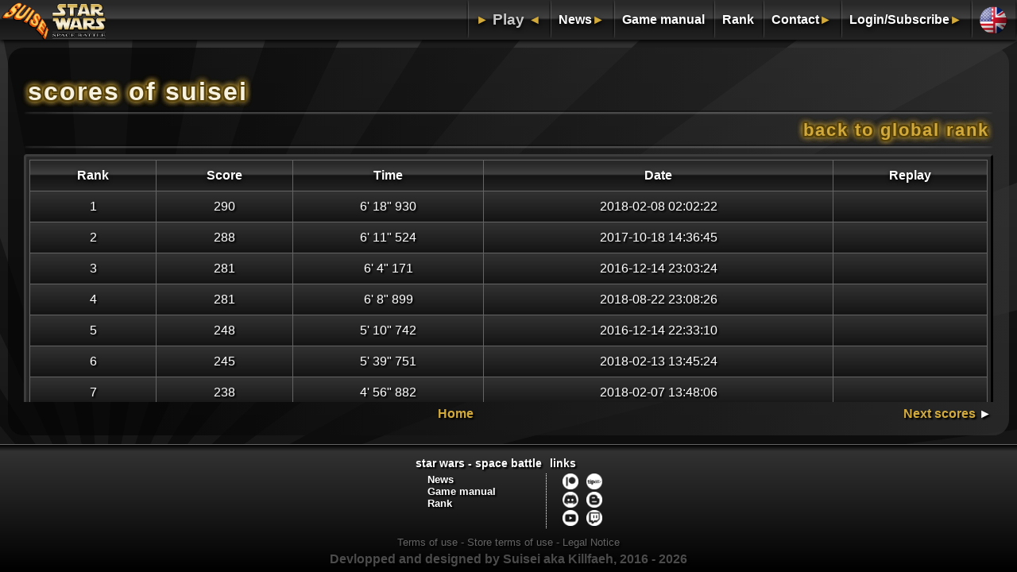

--- FILE ---
content_type: text/html;charset=UTF-8
request_url: https://www.suiseipark.com/StarWars-SpaceBattle/PlayerRank/player/1/
body_size: 11075
content:
<!DOCTYPE html>
<html xmlns:og="http://ogp.me/ns#" xmlns:fb="http://ogp.me/ns/fb#"><head><meta charset="utf-8"></meta><link type="text/css" rel="stylesheet" media="all" href="/Public/Common/css/classic/common-01-init.css?version=8.223"></link><link type="text/css" rel="stylesheet" media="all" href="/Public/Common/css/classic/common-02-background.css?version=8.223"></link><link type="text/css" rel="stylesheet" media="all" href="/Public/Common/css/classic/common-03-header.css?version=8.223"></link><link type="text/css" rel="stylesheet" media="all" href="/Public/Common/css/classic/common-05-popup.css?version=8.223"></link><link type="text/css" rel="stylesheet" media="all" href="/Public/Common/css/classic/common-07-body-index.css?version=8.223"></link><link type="text/css" rel="stylesheet" media="all" href="/Public/Common/css/classic/common-04-body.css?version=8.223"></link><link type="text/css" rel="stylesheet" media="all" href="/Public/Common/css/classic/common-06-footer.css?version=8.223"></link><link type="text/css" rel="stylesheet" media="all" href="/Public/Common/css/classic/common-08-body-connection.css?version=8.223"></link><link type="text/css" rel="stylesheet" media="all" href="/Public/Common/css/classic/common-09-body-news.css?version=8.223"></link><link type="text/css" rel="stylesheet" media="all" href="/Public/Common/css/classic/common-10-body-codex.css?version=8.223"></link><link type="text/css" rel="stylesheet" media="all" href="/Public/Common/css/classic/common-14-body-data-table.css?version=8.223"></link><link type="text/css" rel="stylesheet" media="all" href="/Public/StarWars-SpaceBattle/css/classic/01-init.css?version=8.223"></link><link type="text/css" rel="stylesheet" media="all" href="/Public/StarWars-SpaceBattle/css/classic/10-body-codex.css?version=8.223"></link><link type="text/css" rel="stylesheet" media="all" href="/Public/StarWars-SpaceBattle/css/classic/02-background.css?version=8.223"></link><link type="text/css" rel="stylesheet" media="all" href="/Public/StarWars-SpaceBattle/css/classic/03-header.css?version=8.223"></link><link type="text/css" rel="stylesheet" media="all" href="/Public/StarWars-SpaceBattle/css/classic/04-body.css?version=8.223"></link><link type="text/css" rel="stylesheet" media="all" href="/Public/StarWars-SpaceBattle/css/classic/07-body-index.css?version=8.223"></link><title>★ Star Wars - Space Battle ★ - Scores du joueur Suisei</title><meta name="viewport" content="width=device-width, initial-scale=1.0, maximum-scale=1.0"></meta><script type="text/javascript">var site = {param: {url: document.URL, root: "/Public/Common/", mode: "data-table", debug: false, pageRatio: 905/1280, ie: 0 }, screen: {width: window.innerWidth, height: window.innerHeight}, svg:{bg: {gapsNb: 25, gapsRadius: 10000, gapsCenterX: 100, gapsCenterY: 500}}, comicsReader: null}; const svgNS = 'http://www.w3.org/2000/svg'; var jsKeywords = {"website_description" : "Comics, Illustrations, Games...", "comics" : "Comics", "games" : "Games", "illustrations" : "Illustrations", "portfolio" : "Portfolio", "store" : "Store", "menu" : "Menu", "mainMenu" : "Main menu", "newsMenu" : "News menu", "about" : "About", "society6" : "society6", "news" : "News", "newsletter" : "Newsletter", "videos" : "Videos", "youtube" : "YouTube", "twitch" : "Twitch", "contact" : "Contact", "discord" : "Discord", "chat_on_discord" : "Chat on Discord", "forum" : "Forum", "hello" : "Hello ", "choose_language" : "Choose language", "peguy_creative_suite" : "Péguy creative suite", "home" : "Home", "back" : "Back", "back_to_home" : "Back to home", "back_to_suiseipark_home" : "Back to SuiseiPark's home", "error" : "Error", "ok" : "OK", "yes" : "Yes", "no" : "No", "save" : "Save", "send" : "Send", "profile" : "Profile", "logout" : "Logout", "login_subscribe" : "Login/Subscribe", "login" : "Login", "subscribe" : "Subscribe", "edit" : "Edit", "delete" : "Delete", "cancel" : "Cancel", "contents" : "Contents", "continue" : "Continue", "downloads" : "Downloads", "next_page" : "Next page", "previous_page" : "Previous page", "legal_notice" : "Legal Notice", "database_error" : "We have some ongoing maintenance issues on the database, so the content is not currently accessible. ", "wrong_password" : " Wrong login or password. ", "to_much_wrong_connections" : " Your account is blocked for few minutesdue to too many login attempts with wrong password. ", "not_activated_account" : " Your account is not activated. ", "banished_until" : " Your account is banished until [[date]]. ", "banished" : " Your account is banished. ", "name_field" : "Name", "password_field" : "Password", "no_account" : "I have no account", "mail_warning" : "", "forgotten_password" : "Forgotten password", "must_be_connected" : "You have to login to continue", "empty_name" : " You entered no name. ", "existing_name" : " This name is already used. ", "not_same_password" : " The password and it's confirmation are not the same. ", "wrong_mail" : " Wrong email. ", "not_same_mail" : " Email and it's confirmation are not the same. ", "existing_mail" : " This email already exists. ", "not_checked_conditions" : " You have not accepted the conditions of use. ", "wrong_captcha" : " Wrong security code. ", "password_warning" : "(Don't use #quote#qwerty#quote# or #quote#1234#quote# or your pseudo as password)", "confirm_password" : "Confirm password", "mail_field" : "Email", "confirm_mail" : "Confirm email", "terms_of_use" : "Terms of use", "use_conditions_field" : "I read and I accept the conditions of use. ", "captcha_field" : "Please enter the security code displayed below.", "change_captcha" : "Change the picture", "captcha" : "Security code", "successfull_subscribtion" : "Successfull subscribtion ! ", "subscribtion_welcome" : "Welcome ! Your account has been successful created. An account activation url has been sent to your email adress.See you soon ! :) ", "successfull_activation" : "Successfull activation ! ", "activation_welcome" : "Welcome ! Your account has been successful activated. You can now login on SuiseiPark. See you soon ! :) ", "not_existing_mail" : "No account exists with this email adress. ", "request_new_password" : "Request a new password", "successfull_send_password" : "The new password has been sent ", "send_password_info" : "A new password has been sent to your email adress. We recommend that you change it quickly. See you soon ! :) ", "profile_of" : "Profile of ", "edit_profile" : "Edit profile", "mail" : "Mail", "subscribtion_date" : "Subscribtion date", "group" : "Group", "edit_profil_of" : "Edit profil of ", "change_avatar" : "Change avatar", "empty_file" : " You entered no file and no URL. ", "wrong_file_type" : " Wrong file type. ", "too_big_file" : " The sent image is too large. ", "wrong_url" : " Wrong URL. ", "max_size" : "Max size : 256x256 pixels", "accepted_formats" : "Allowed formats : jpg, png, gif", "url_field" : "Image URL ", "send_image" : "Send image", "change_password" : "Change password", "wrong_old_password" : " Wrong old password ", "old_password_field" : "Old password", "new_password_field" : "New password", "confirm_new_password" : "Confirm the new password", "change_mail" : "Changer email", "old_mail_field" : "Old email", "new_mail_field" : "New email", "confirm_new_mail" : "Confirm the new email", "user_settings" : "Settings", "subscribe_newsletter" : "Subscribe to newsletter", "newsletter_language" : "Language", "subscribe_comics" : "Subscribe to Suisei's comics", "subscribe_comics_info" : "You will receive an email each time a new page is published and you will receive the news about the comic you want follow.", "subscribe_newsletter_title" : "Subscribe to the newsletter", "newsletter_subscribe" : "Subscribe", "successfull_newsletter_subscribtion" : "Thank you ! ", "newsletter_subscribtion_welcome" : "Your email has been successfull subscribed to the suiseipark.com newsletter. To prevent it to be send in SPAM, please enter the address newsletter@suiseipark.com in your contacts list. ", "newsletter_unsubscribe" : "Unsubscribe from the newsletter", "newsletter_unsubscribe_confirm" : "Are your sure you want to unsubscribe from the suiseipark.com newsletter ? ", "newsletter_unsubscribe_submit" : "Yes, I don't want to recieve the newsletter anymore.", "successfull_newsletter_unsubscribtion" : "You have successfull unsubscribed.", "newsletter_unsubscribe_info" : "You will not recieve the suiseipark.com newsletter anymore.", "comic_subscribe" : "Subscribe to the comic ", "comic_subscribe_info" : "You will receive an email each time a new page is published and you will receive the news about this comic.", "comic_unsubscribe" : "Unsubscribe from the comic ", "comic_unsubscribe_confirm" : "Are your sure you want to unsubscribe from the comic {{title}} ? ", "comic_unsubscribe_submit" : "Yes, I don't want to recieve notifications about the comic updates anymore.", "comic_unsubscribe_info" : "You will not recieve notifications about the comic {{title}} updates anymore.", "contact_form" : "Contact form", "contact_no_writer" : "I am not looking for a comics writer.", "contact_empty_mail" : "Mail adress is missing.", "contact_wrong_mail" : "Wrong mail.", "contact_empty_message" : "Message is empty.", "contact_your_mail" : "Your mail adress", "contact_title" : "Title", "contact_content" : "Message", "contact_success" : "The message has been successfull sent", "contact_success_2" : "The message has been successfull sent. We will reply as soon as possible.", "social_networks" : "Social networks", "links" : "Links", "discord_link" : "https://discord.gg/9NfQykN", "facebook" : "facebook", "suisei_facebook" : "Suisei on facebook", "web_site_credits" : "Devlopped and designed by Suisei aka Killfaeh, 2016 - 2026", "portfolio_main_style" : "Portfolio, main style", "suisei_portfolio" : "Suisei's portfolio", "current_portfolio" : "Current portfolio", "old_portfolio" : "Old stuff", "children_illustrations" : "Children illustrations", "digital_art" : "Digital art", "traditional_art" : "Traditional art", "black_and_white" : "Black and white", "three_d" : "3D", "previous_project" : "Previous project", "next_project" : "Next project", "release_year" : "Release year : ", "music" : "Music", "music_intro" : "Welcome to the SuiseiPark music section!Here you can listen to all the music I've composed using GarageBand and my own software : Péguy Collider.I compose electronic music as well as music for video games.", "store_home" : "Store home", "store_categories" : "Categories", "store_collections" : "Collections", "store_cart" : "Cart ", "store_your_shipping_adresses" : "Your shipping adresses", "store_your_orders" : "Your orders", "website_store" : "Website store", "store_holydays" : " I will be away from June 11, 2024 to August 15, 2024.So I will be able to process your orders placed during this period only when I return. Have a nice holiday. ^^ ", "store_maintenance" : " The store is undergoing scheduled maintenance. ", "store_maintenance_2" : " Hello! The store is currently undergoing long-term maintenance. Don't hesitate to sign up for the newsletter to keep up to date when it reopens. :) ", "welcome_to_store" : "Welcome to the Suisei's store ! ", "store_intro" : "My website store offers products for sale without intermediary. It's me, Suisei, who prepare and send your order. So, products are available in limited quantities. The good thing is that these products can be numbered, signed or original pieces of my illustrations and comic pages. =D ", "store_more" : "More", "print_on_demand_on_society6" : "Prints on demand on Society6", "society6_intro" : "Society6 is a website were many products are available like prints, phone cases, mugs, bags, t-shirts... etc. I upload my illustrations on this website and they can be printed on many products. When you order a product, the Society6 team print it and send it to you. Dans ce cas, un pourcentage est reversé à Society6 et je n'en récupère qu'une part.The good point is that items are unlimited because they are printed on your demand. =DYou can go on Society6 by clicking on the image below. ", "store_terms_of_use" : "Store terms of use", "store_read_terms_of_use" : " I read and I accept the Store Terms of Use", "store_search" : "Search", "store_search_go" : "Search", "store_search_again" : "Search again", "store_search_result" : "Search result", "store_search_in" : "In ", "store_search_and" : " and ", "store_search_all_categories" : "All categories", "store_search_all_collections" : "All collections", "store_search_criteria" : "Search criteria", "store_search_keywords" : "Keywords ", "store_search_instructions" : "(separated with comma) ", "store_category" : "Category", "store_collection" : "Collection", "store_all_m" : "All", "store_all_f" : "All", "store_search_no_product" : "No product matches with criteria you entered. Please try with other criteria.", "store_unique_piece_sold" : "Original piece already sold", "store_unique_piece_available" : "Original piece available", "store_not_available" : "Currently unavailable", "store_copy_available" : " available copy", "store_copies_available" : " available copies", "store_see_product" : "See product", "store_product_width" : "Width", "store_product_height" : "Height", "store_product_thickness" : "Thickness", "store_product_weight" : "Weight", "store_product_mm" : " mm", "store_product_g" : " g", "store_add_to_cart" : "Add to cart", "store_amount" : "Amount", "store_your_cart" : "Your cart", "store_cart_empty" : "Your cart is empty.", "store_go_order" : "Order now", "store_remove_from_cart" : "Remove from cart", "store_price" : "Price", "store_sub_total" : "Subtotal ", "store_article" : " article", "store_articles" : " articles", "store_no_adresses" : "You have not entered any shipping address.", "store_add_adress" : "add a new address", "store_empty_name" : "Your name field is empty.", "store_empty_line1" : "The first line adress is empty.", "store_empty_city" : "The city name is empty.", "store_empty_postal_code" : "The postal code is empty.", "store_empty_country" : "The country is missing.", "store_empty_phone_number" : "The phone number is empty.", "store_wrong_phone_number" : "The phone number is wrong.", "store_adress_name_firstname" : "Name and firstname", "store_adress_line" : "Adress line ", "store_adress_line1_placeholder" : "Street, lane, post office box, company name ", "store_adress_line2_placeholder" : "Building, floor, locality, indication to the deliveryman, etc. ", "store_adress_city" : "City", "store_adress_state" : "State ", "store_adress_state_if_necessary" : "if necessary", "store_adress_postal_code" : "Postal code", "store_adress_country" : "Country", "store_adress_phone_number" : "Phone number ", "store_adress_phone_number_instructions" : "without country code", "store_select_shipping_adress" : "Select your shipping adress", "store_ship_to_this_adress" : "Ship to this adress", "store_edit_adress" : "Edit an adress", "store_edit_adress_permission_denied" : "You do not have permission to edit this address.", "store_shipping_options" : "Delivery options", "store_order_summary" : "Order Summary", "store_edit_your_cart" : "Edit your cart", "store_total_with_ship_charges" : "Total (shipping included)", "store_ship_charges" : "Shipping charges", "store_packaging_type" : "Type of packaging", "store_shipping_mode" : "Delivery method", "store_successfull_order" : "Order placed successfully ! Thank you ! :) ", "store_confirm_order" : "Your order has been successfully placed, and we thank you for it. :) An automatic confirmation email has been sent to you. You should receive it in a few minutes. Another email will be sent to you when your order is shipped. If you do not receive these emails, you can notify me via the contact form.", "store_follow_orders" : "Track your orders", "store_back_to_store" : "Back to the store", "store_order_number" : "Order number", "store_order_date" : "Order date", "store_order_amount" : "Price", "store_order_status" : "Status", "store_order_update_date" : "Update date", "store_order_display_details" : "See details", "store_order_details" : "Details", "store_order_order_details" : "Order details ", "store_order_shipping_adress" : "Shipping adress ", "store_order_phone" : "Phone number ", "store_order_packaging" : "Packaging ", "store_unique_piece_ship" : "Original pieces will be sent separately in a rigid envelope.", "store_order_monitoring" : "Tracking the order", "store_order_current_state" : "Current order status ", "store_order_received" : "Did you receive your order ? ", "store_order_shipping_code" : "Shipping code", "store_payment" : "Payment", "store_payment_failed" : "The online payment failed.", "store_pay" : "Pay", "store_pay_with_card" : " Pay with card", "store_payment_with_card" : "Payment with card", "store_card_number" : "Card number", "store_cardholder" : "Cardholder name", "store_expiry_date" : "MM/YYYY", "store_error_wrong_card_number" : "Wrong credit card number.", "store_error_empty_cardholder" : "The cardholder name is empty.", "store_error_wrong_expiry_date" : "Wrong card expiry date.", "store_error_wrong_security_code" : "Wrong security code.", "store_error_terms_of_use" : "You didn't accept the store terms of use.", "store_mature_content" : "Mature content", "store_mature_content_nudity" : "Nudity", "store_mature_content_sex" : "Sexual content", "store_mature_content_violence" : "Violent or gore content", "store_mature_content_language" : "Vulgar language", "store_mature_content_ideological" : "Ideologically sensitive content", "store_mature_content_warning_nudity" : "Some pictures may contain nudity.", "store_mature_content_warning_sex" : "Some pictures may contain sexual content.", "store_mature_content_warning_violence" : "Some pictures may contain violence or gore.", "store_mature_content_warning_language" : "Some pictures may portray vulgar language.", "store_mature_content_warning_ideological" : "Some pictures may have ideologically sensitive content.", "store_mature_content_warning_continue" : "View product anyway ? ", "all_comics" : "All comics", "read_comics" : " Read the comic ", "read_chapter" : "Read chapter", "cycle" : "Cycle ", "chapter" : "Chapter ", "special_issue" : "Special issue ", "publication_date" : "Publication date", "summary" : "Summary", "notes" : "Notes", "patrons_access" : "Access for patrons", "comic_home" : "Comic home", "previous_chapter" : "Previous chapter", "next_chapter" : "Next chapter", "star_trek_cardassian_bird_of_prey" : "Star Trek - The Cardassian Bird-of-Prey", "putinator" : "Putinator", "comics_autism_contest_2024" : "Comics and Autism 2024 Contest", "all_games" : "All games", "play_game" : " Play the game ", "update_date" : "Update date", "version" : "Version", "beta_version" : "Beta version", "alpha_version" : "Alpha version", "current_version" : "Current version", "testing_version" : "Testing version", "developping_version" : "Developping version", "description" : "Description", "loading" : "Loading...", "occidental_reading_way" : "Western reading way (from left to right).", "japanese_reading_way" : "Japanese reading way (from right to left).", "fanarts" : "Fanarts", "translate" : "Translate", "translate_chapter" : "Translate chapter", "page" : "Page ", "dragon_cats_star" : " ★ Dragon Cat's Galaxia 1/2 ★ ", "dragon_cats" : "Dragon Cat's Galaxia 1/2", "what_s_this" : "What's that ? ", "reader_for_dummies" : "Reader for dummies", "credits" : "Credits", "old_versions" : "Old versions", "dragon_cats_1_5" : "Dragon Cat's Galaxia 1/2 1.5", "dragon_cats_facebook" : "Dragon Cat's on facebook", "concept" : "Concept", "the_news" : "News", "no_news" : "No message have been posted yet.", "published_by" : "Published by ", "update_by" : "Updated by ", "at" : " at ", "view_comments" : "View comments", "read_more" : "Read more", "next_news" : "Next news", "previous_news" : "Previous news", "back_to_news" : "Back to the news", "comments" : "Comments", "answer" : "Answer", "answer_had_to_be_connected" : " You must be logged in to post a comment. ", "answer_to_unknown_news" : " The comment is sent to an unknown post. ", "answer_empty" : " You have not written the content of your comment. ", "comment_title" : "Comment title", "send_comment" : "Send comment", "comments_list" : "Comments list", "no_comment" : "No one has posted a comment yet.", "comment_permission_denied" : " You do not have permission to edit this comment. ", "unknown_comment" : " The comment you want to edit does not exist. ", "delete_comment" : "Delete a comment", "confirm_delete_comment" : "Are you sure you want to delete this comment ? ", "next_comments" : "Next comments", "previous_comments" : "Previous comments", "edit_comment" : "Edit a comment", "title" : "Title", "content" : "Content", "space_wizard_mckcarell" : "Space Wizard McKcarell", "support_the_comic" : "Support the comic on", "space_wizard_mckcarell_world" : "A space fantasy world", "patrons_access_to_chapter" : "Patrons access to chapter ", "error_access_code" : "Wrong access code.", "tarkhan_skullkiller" : "Tarkhan Skullkiller", "presentation" : "Presentation", "writer" : "Writer: ", "comic_art" : "Art: ", "suisei" : "Suisei", "marialexie" : "Marialexie", "tarkhan_illustrations" : "Here is the gallery of illustrations made by the authors, Marialexie (writer) and Suisei (illustrator), from the comic book Tarkhan Skullkiller.", "tarkhan_fanarts" : "Here is the gallery of fanarts made by Drink'N'Draw Paris friends ! =DThe comic books are printed, but if you want to publish a fanart here, it's always possible, for that you just have to contact Suisei through the contact form or on Discord.", "comic_artist_for_rent" : "Comic artist for rent", "play" : "Play", "play_space" : " Play ", "test_game" : "Test the game", "test_game_space" : " Test the game ", "download_game" : "Download the game", "download_game_space" : " Download the game ", "game_manual" : "Game manual", "manual" : "Manual", "support_the_game" : "Support the game on", "game_rank" : "Rank", "back_to_main_rank" : "Back to global rank", "your_scores" : "Your scores", "scores_of" : "Scores of ", "player" : "Player", "score" : "Score", "play_time" : "Time", "date" : "Date", "next_scores" : "Next scores", "previous_scores" : "Previous scores", "game_login_error" : "You must login to start the game. ", "game_no_mobile" : "This game is not yet available for mobile platforms.", "connect_to_server" : "Conneect to server", "this_game_needs_javascript" : "This game needs javascript.", "server_not_available" : "The server is not available.", "kharthelang_star" : " ★ Kharthelang ★ ", "kharthelang" : "The ruins of Kharthelang", "kharthelang_text_console" : "Kharthelang - text console", "finnskald_star" : " ★ The FinnSkåld's welfare office ★ ", "finnskald" : "The FinnSkåld's welfare office", "rpg_prototype_star" : " ★ Prototype RPG ★ ", "rpg_prototype" : "Prototype RPG", "space_beagle_star" : " ★ Space Beagle ★ ", "space_beagle" : "Space Beagle", "starwars_spacebattle_star" : " ★ Star Wars - Space Battle ★ ", "starwars_spacebattle" : "Star Wars - Space Battle", "starwars_spacebattle_punch_line" : "Jump into your X-Wing and become a hero! ", "alaventure_compagnons_star" : " ★ Go on an Adventure Comrades! ★ ", "alaventure_compagnons" : "Go on an Adventure Comrades!", "enter_character_name_and_password" : "Enter the name of your character and your password", "name_of_your_character" : "Nom of your character", "password" : "Password", "new_character" : "New character", "create_new_character" : "Create new character", "enter_the_character_name" : "Enter the character name", "enter_your_password" : "Enter your password", "confirm_your_password" : "Confirm your password", "choose_a_character_type" : "Choose a character type", "human_adventurer" : "Human adventurer", "dwarf_warrior" : "Dwarf warrior", "elf_wizard" : "elf wizard", "create_the_new_character" : "Create the new character", "login_with_existing_character" : "Login with existing character", "money" : "Money: ", "gold_coins" : " gold coins", "other_players" : "Other players", "vilains" : "Vilains", "alac_store" : "Store", "apple" : "Apple", "healing_potion" : "Healing potion", "price" : "Price: ", "buy" : "Buy", "console" : "Console", "chat" : "Chat", "go_to" : "Go to...", "inventory" : "Inventory", "spells" : "Spells", "your_browser_doesnt_support_websokets" : "Your browser doesn't support websokets!", "attack" : "Attack", "use" : "Use", "character_name_is_missing" : "Character name is missing.", "character_password_is_missing" : "Password is missing.", "character_name_is_too_long" : "Character name is too long (20 characters or less).", "character_name_is_incorrect" : "Only numbers and letters without accents are accepted for the character name.", "password_confirmation_is_missing" : "Password cofirmation is missing.", "password_and_confirmation_are_different" : "The password and its confirmation are different.", "character_type_is_missing" : "You have not chosen a character type.", "Pomme" : "Apple", "Potion de soins" : "Healing potion", "Soins de groupe" : "Healing group", "Éclairs" : "Lightening", "Bourrasque" : "Squall", "Flammes" : "Flames", "Le village" : "The village", "Chemin forestier" : "Forestry road", "Entrée de la grotte" : "Entrance to the cave", "Antre du dragon" : "Dragon's lair", "Vilain gobelin" : "Naughty Goblin", "Méchant dragon" : "Evil dragon", "alac_dont_need_healing" : "You don't need to recover any hit points.", "alac_restore_n_hp" : "You recover {{HP}} hit points.", "alac_player_has_just_login" : "{{PLAYER}} just logged in! ", "alac_mob_casts_flames" : "The {{MOB_TYPE}} {{MOB_NAME}} spat fire. It inflicts {{HP}} damage points on you.", "alac_mob_attacks" : "The {{MOB_TYPE}} {{MOB_NAME}} attacks you. It inflicts {{HP}} damage points on you.", "alac_not_enough_gold" : "You don't have enough gold to buy this item.", "alac_you_just_bought_item" : "You purchase 1 {{ITEM_TYPE}}. -{{GOLD_COINS}} gold coins.", "alac_cant_act_now" : "You can't act immediately.", "alac_you_attack_mob" : "You attack the {{MOB_TYPE}} {{MOB_NAME}}. You inflict {{HP}} damage points on it.", "alac_player_has_been_killed" : "{{PLAYER_NAME}} has just been killed.", "alac_player_has_just_logout" : "{{PLAYER_NAME}} just logged off! ", "alac_you_got_gold_coins" : "You win {{GOLD_COINS}} gold coins.", "alac_mob_has_been_killed" : "{{MOB_NAME}} has been defeated!", "alac_player_casts_spell" : "{{PLAYER_NAME}} casts the spell {{SPELL_NAME}}.", "alac_you_cast_spell" : "You cast the {{SPELL_NAME}} spell.", "alac_player_attacks" : "{{PLAYER_NAME}} attacks {{MOB_NAME}}.", "alac_you_have_been_killed" : "You've just been killed.", "joueur_existe_deja" : "This character already exists.", "nom_joueur_incorrect" : "The name of the character is incorrect.", "mot_de_passe_incorrect" : "The password is incorrect.", "joueur_deja_connecte" : "This character is already connected.", "joueur_existe_pas" : "This character does not exist.", "lunchracer_star" : " ★ LunchRacer ★ ", "lunchracer" : "LunchRacer", "little_naughty_imp_star" : " ★ Little Naughty Imp ★ ", "little_naughty_imp" : "Little Naughty Imp", "pong_html5_star" : " ★ Pong HTML5 ★ ", "pong_html5" : "Pong HTML5", "procedural_generator" : "Procedural generator", "procedural_generator_access" : "Access to the app", "geometry" : "Geometry", "patterns_halftones" : "Patterns and halftones", "visual_effects" : "Visual effects", "settings" : "Settings", "radial_gaps" : "Radial gaps", "image_based_patterns" : "Image based pattern", "hatching" : "Hatching", "speedlines" : "Speed lines", "ellipse_speedlines" : "Elliptic speed lines", "spiral_speedlines" : "Spiral speed lines", "focuslines" : "Focus lines", "flashes" : "Flash effects", "image_based_fields" : "Image based fields", "multilayers_image_based_fields" : "Multilayered Image based fields", "urban_backgrounds" : "Urban backgrounds", "janus_credits" : "Devlopped by Suisei aka Killfaeh, 2012 - 2026"}; </script><script src="/Public/Common/scripts/utils/utils.js?version=8.223" type="text/javascript"></script><script src="/Public/Common/scripts/utils/dom.js?version=8.223" type="text/javascript"></script><script src="/Public/Common/scripts/utils/array.js?version=8.223" type="text/javascript"></script><script src="/Public/Common/scripts/utils/loop.js?version=8.223" type="text/javascript"></script><script src="/Public/Common/scripts/utils/string.js?version=8.223" type="text/javascript"></script><script src="/Public/Common/scripts/utils/ajax.js?version=8.223" type="text/javascript"></script><script src="/Public/Common/scripts/classic/svg.js?version=8.223" type="text/javascript"></script><script src="/Public/Common/scripts/classic/Menu.js?version=8.223" type="text/javascript"></script><script src="/Public/Common/scripts/classic/Footer.js?version=8.223" type="text/javascript"></script><script src="/Public/StarWars-SpaceBattle/scripts/classic/Index.js?version=8.223" type="text/javascript"></script><script src="/Public/Common/scripts/classic/News.js?version=8.223" type="text/javascript"></script><script src="/Public/Common/scripts/classic/Codex.js?version=8.223" type="text/javascript"></script><script src="/Public/Common/scripts/classic/DataTable.js?version=8.223" type="text/javascript"></script><script src="/Public/Common/scripts/classic/ViewManager.js?version=8.223" type="text/javascript"></script><script src="/Public/Common/scripts/classic/Background.js?version=8.223" type="text/javascript"></script></head><body id="main"><div id="background"><svg xmlns="http://www.w3.org/2000/svg" xmlns:xlink="http://www.w3.org/1999/xlink" id="svg-bg-gradient" version="1.1" baseProfile="full" width="100%" height="100%" xml:lang="fr" viewBox="0 0 1000 1000" preserveAspectRatio="xMidYMid meet"><title>Background gradient</title><defs><linearGradient id="grad-sky" x1="0%" y1="0%" x2="0%" y2="100%"><stop offset="0%" style="stop-color: rgb(50, 50, 50); stop-opacity: 1"></stop><stop offset="100%" style="stop-color:rgb(20, 20, 20); stop-opacity: 1"></stop></linearGradient></defs><g id="svg-bg-gradiant-group"><rect id="sky" x="0" y="0" width="1000" height="1000" style=" fill:url(#grad-sky); "></rect></g></svg><svg xmlns="http://www.w3.org/2000/svg" xmlns:xlink="http://www.w3.org/1999/xlink" id="svg-bg-stars" version="1.1" baseProfile="full" width="100%" height="100%" xml:lang="fr" viewBox="0 0 1000 1000" preserveAspectRatio="xMidYMid meet"><defs><linearGradient id="grad-gap" x1="0%" y1="0%" x2="0%" y2="100%"><stop style="stop-color: rgb(0, 0, 0); stop-opacity: 0.4"></stop></linearGradient></defs><g id="svg-bg-stars-group"></g></svg><div id="front-background"><div id="background-planetes"></div><div id="background-ville"></div><div id="background-souscoupe"></div><div id="background-extraterrestre"></div><div id="background-suisei"></div></div></div><header id="header"><h1 id="header-logo"><a rel="nofollow" title=" ★ SuiseiPark - Accueil ★ " href="/"><img alt="logo" height="50" src="/Public/Common/images/logo.png"></img></a><a rel="nofollow" title=" ★ Star Wars - Space Battle ★ " href="/StarWars-SpaceBattle/"><img alt="logo" height="50" src="/Public/StarWars-SpaceBattle/images/logo.png"></img></a></h1></header><nav id="top-bar"><div id="screen-size"></div><ul class="root"><div class="border"></div><li id="top-bar-play"><span class="arrow">►</span><a title="Play" href="/StarWars-SpaceBattle/Game/"> Play </a><span class="arrow">◄</span><div class="wall"></div></li><div class="border"></div><li id="top-bar-news"><a title="News" href="/StarWars-SpaceBattle/News/">News</a><span class="arrow">►</span><div class="wall"></div><ul><li><span class="arrow">►</span><a title="News" href="/StarWars-SpaceBattle/News/">News</a></li><li><span class="arrow">►</span><a title="Newsletter" href="/User/SubscribeNewsletter/">Newsletter</a></li></ul></li><div class="border"></div><li id="top-bar-manual"><a title="Game manual" href="/StarWars-SpaceBattle/Manual/">Game manual</a><div class="wall"></div></li><div class="border"></div><li id="top-bar-rank"><a title="Rank" href="/StarWars-SpaceBattle/Rank/">Rank</a><div class="wall"></div></li><div class="border"></div><li id="top-bar-contact"><a title="Contact" href="/Contact/">Contact</a><span class="arrow">►</span><div class="wall"></div><ul><li><span class="arrow">►</span><a href="/Contact/">Contact form</a></li><li><span class="arrow">►</span><a target="_blank" href="https://discord.gg/9NfQykN">Chat on Discord</a></li></ul></li><div class="border"></div><li id="top-bar-connection"><a title="Login/Subscribe" href="/User/Connection/">Login/Subscribe</a><span class="arrow">►</span><div class="wall"></div><ul><li><span class="arrow">►</span><a href="/User/Connection/">Login</a></li><li><span class="arrow">►</span><a href="/User/Subscribe/">Subscribe</a></li></ul></li><div class="border"></div><li id="top-bar-languages"><a rel="nofollow" title="Languages" href=""><img width="35" height="35" alt="english" src="/Public/Common/images/languages/english.png"></img></a><div class="wall"></div><ul style="padding-bottom: 10px; "><li><a rel="nofollow" href="/StarWars-SpaceBattle/PlayerRank/player/1/language/francais/"><img class="language-icon" width="35" height="35" style="margin-bottom: 10px; " alt="francais" src="/Public/Common/images/languages/francais.png"></img></a></li></ul></li><div class="wall"></div><div class="border"></div></ul></nav><div><script type="text/javascript">var classicMenuStructure = [{ id: "top-bar-play", tab: document.getElementById("top-bar-play"), required: true, target: "/StarWars-SpaceBattle/Game/", items: [] }, { id: "top-bar-news", tab: document.getElementById("top-bar-news"), required: true, target: "/StarWars-SpaceBattle/News/", items: [{}, {}] }, { id: "top-bar-manual", tab: document.getElementById("top-bar-manual"), required: true, target: "/StarWars-SpaceBattle/Manual/", items: [] }, { id: "top-bar-rank", tab: document.getElementById("top-bar-rank"), required: true, target: "/StarWars-SpaceBattle/Rank/", items: [] }, { id: "top-bar-contact", tab: document.getElementById("top-bar-contact"), required: true, target: "/Contact/", items: [{}, {}] },{ id: "top-bar-user", tab: document.getElementById("top-bar-user"), required: false, target: "/User/", items: [{}, {}] }, { id: "top-bar-connection", tab: document.getElementById("top-bar-connection"), required: false, target: "/User/Connection/", items: [{}, {}] }, { id: "top-bar-languages", tab: document.getElementById("top-bar-languages"), required: true, target: "", items: [{}] }]; var mobileMenuStructure = [{ id: "top-bar-play", tab: document.getElementById("top-bar-play"), required: true, target: "/StarWars-SpaceBattle/Game/", items: [] }, { id: "top-bar-menu", tab: document.getElementById("top-bar-menu"), required: true, target: "", items: [ { id: "top-bar-home", tab: document.getElementById("top-bar-home"), required: true, target: "/", items: [] }, { id: "top-bar-news", tab: document.getElementById("top-bar-news"), required: true, target: "/StarWars-SpaceBattle/News/", items: [{}, {}] }, { id: "top-bar-manual", tab: document.getElementById("top-bar-manuel"), required: true, target: "/StarWars-SpaceBattle/Manual/", items: [] }, { id: "top-bar-rank", tab: document.getElementById("top-bar-rank"), required: true, target: "/StarWars-SpaceBattle/Rank/", items: [] }, { id: "top-bar-contact", tab: document.getElementById("top-bar-contact"), required: true, target: "/Contact/", items: [{}, {}] },{ id: "top-bar-user", tab: document.getElementById("top-bar-user"), required: false, target: "/User/", items: [{}, {}] }, { id: "top-bar-connection", tab: document.getElementById("top-bar-connection"), required: false, target: "/User/Connection/", items: [{}, {}] } ]}, { id: "top-bar-languages", tab: document.getElementById("top-bar-languages"), required: true, target: "", items: [{}] }]; </script></div><div id="screen"><section id="body"><div id="data-table"><div class="back-content"></div><div class="border-content"></div><div class="content"><h2>Scores of Suisei</h2><div class="underline"></div><h4 style="text-align: right; "><a title="Retour au classement général" href="/StarWars-SpaceBattle/Rank/">Back to global rank</a></h4><div class="underline"></div><div class="table-border"><table><thead><tr><th>Rank</th><th>Score</th><th>Time</th><th>Date</th><th>Replay</th></tr></thead><tbody><tr><td>1</td><td>290</td><td>6' 18" 930</td><td>2018-02-08 02:02:22</td><td></td></tr><tr><td>2</td><td>288</td><td>6' 11" 524</td><td>2017-10-18 14:36:45</td><td></td></tr><tr><td>3</td><td>281</td><td>6' 4" 171</td><td>2016-12-14 23:03:24</td><td></td></tr><tr><td>4</td><td>281</td><td>6' 8" 899</td><td>2018-08-22 23:08:26</td><td></td></tr><tr><td>5</td><td>248</td><td>5' 10" 742</td><td>2016-12-14 22:33:10</td><td></td></tr><tr><td>6</td><td>245</td><td>5' 39" 751</td><td>2018-02-13 13:45:24</td><td></td></tr><tr><td>7</td><td>238</td><td>4' 56" 882</td><td>2018-02-07 13:48:06</td><td></td></tr><tr><td>8</td><td>236</td><td>5' 34" 621</td><td>2024-03-15 20:08:44</td><td><a href="/StarWars-SpaceBattle/Game/Replay/id/320/">Replay</a></td></tr><tr><td>9</td><td>234</td><td>5' 10" 196</td><td>2016-12-08 11:30:20</td><td></td></tr><tr><td>10</td><td>229</td><td>5' 44" 658</td><td>2018-02-13 17:23:29</td><td></td></tr><tr><td>11</td><td>228</td><td>5' 48" 482</td><td>2019-11-10 20:45:32</td><td><a href="/StarWars-SpaceBattle/Game/Replay/id/247/">Replay</a></td></tr><tr><td>12</td><td>226</td><td>5' 23" 158</td><td>2018-02-07 14:00:11</td><td></td></tr><tr><td>13</td><td>225</td><td>5' 30" 134</td><td>2018-09-24 01:13:09</td><td><a href="/StarWars-SpaceBattle/Game/Replay/id/222/">Replay</a></td></tr><tr><td>14</td><td>224</td><td>5' 0" 326</td><td>2017-09-11 23:13:11</td><td></td></tr><tr><td>15</td><td>221</td><td>4' 52" 499</td><td>2018-02-07 14:06:26</td><td></td></tr><tr><td>16</td><td>210</td><td>4' 33" 60</td><td>2016-12-14 22:52:30</td><td></td></tr><tr><td>17</td><td>209</td><td>4' 55" 469</td><td>2016-12-06 18:08:54</td><td></td></tr><tr><td>18</td><td>208</td><td>4' 54" 986</td><td>2018-02-13 13:54:11</td><td></td></tr><tr><td>19</td><td>206</td><td>4' 50" 122</td><td>2016-12-14 22:46:14</td><td></td></tr><tr><td>20</td><td>202</td><td>4' 34" 846</td><td>2017-02-27 17:16:34</td><td></td></tr><tr><td>21</td><td>202</td><td>4' 45" 915</td><td>2018-09-28 02:15:13</td><td><a href="/StarWars-SpaceBattle/Game/Replay/id/237/">Replay</a></td></tr><tr><td>22</td><td>201</td><td>5' 20" 451</td><td>2024-03-15 20:17:07</td><td><a href="/StarWars-SpaceBattle/Game/Replay/id/321/">Replay</a></td></tr><tr><td>23</td><td>199</td><td>5' 0" 149</td><td>2018-02-13 13:36:56</td><td></td></tr><tr><td>24</td><td>197</td><td>4' 54" 13</td><td>2018-02-13 17:12:48</td><td></td></tr><tr><td>25</td><td>191</td><td>4' 23" 109</td><td>2016-12-14 22:23:35</td><td></td></tr><tr><td>26</td><td>191</td><td>4' 21" 547</td><td>2017-11-28 21:32:54</td><td></td></tr><tr><td>27</td><td>190</td><td>4' 46" 996</td><td>2018-02-06 17:24:50</td><td></td></tr><tr><td>28</td><td>187</td><td>4' 25" 722</td><td>2017-09-11 23:21:23</td><td></td></tr><tr><td>29</td><td>182</td><td>4' 34" 118</td><td>2018-09-24 02:18:03</td><td><a href="/StarWars-SpaceBattle/Game/Replay/id/227/">Replay</a></td></tr><tr><td>30</td><td>179</td><td>4' 22" 261</td><td>2017-10-27 00:08:58</td><td></td></tr><tr><td>31</td><td>177</td><td>4' 22" 372</td><td>2017-10-27 00:13:30</td><td></td></tr><tr><td>32</td><td>176</td><td>4' 40" 773</td><td>2020-06-04 15:27:19</td><td><a href="/StarWars-SpaceBattle/Game/Replay/id/299/">Replay</a></td></tr><tr><td>33</td><td>176</td><td>4' 6" 807</td><td>2017-10-26 23:47:13</td><td></td></tr><tr><td>34</td><td>173</td><td>4' 11" 454</td><td>2016-12-14 22:41:13</td><td></td></tr><tr><td>35</td><td>173</td><td>4' 29" 190</td><td>2018-09-24 01:25:13</td><td><a href="/StarWars-SpaceBattle/Game/Replay/id/223/">Replay</a></td></tr><tr><td>36</td><td>172</td><td>3' 46" 261</td><td>2018-02-06 16:00:25</td><td></td></tr><tr><td>37</td><td>172</td><td>4' 27" 278</td><td>2018-02-09 17:50:29</td><td></td></tr><tr><td>38</td><td>172</td><td>4' 25" 78</td><td>2018-09-24 01:44:10</td><td><a href="/StarWars-SpaceBattle/Game/Replay/id/226/">Replay</a></td></tr><tr><td>39</td><td>171</td><td>4' 9" 218</td><td>2016-11-29 20:47:17</td><td></td></tr><tr><td>40</td><td>170</td><td>4' 13" 441</td><td>2017-10-26 23:51:39</td><td></td></tr><tr><td>41</td><td>170</td><td>4' 33" 809</td><td>2019-11-21 22:33:19</td><td><a href="/StarWars-SpaceBattle/Game/Replay/id/249/">Replay</a></td></tr><tr><td>42</td><td>167</td><td>4' 17" 585</td><td>2018-09-24 00:44:53</td><td><a href="/StarWars-SpaceBattle/Game/Replay/id/220/">Replay</a></td></tr><tr><td>43</td><td>166</td><td>4' 19" 995</td><td>2017-09-11 23:29:27</td><td></td></tr><tr><td>44</td><td>163</td><td>4' 16" 793</td><td>2018-09-24 01:30:31</td><td><a href="/StarWars-SpaceBattle/Game/Replay/id/224/">Replay</a></td></tr><tr><td>45</td><td>161</td><td>4' 7" 58</td><td>2018-09-24 01:37:58</td><td><a href="/StarWars-SpaceBattle/Game/Replay/id/225/">Replay</a></td></tr><tr><td>46</td><td>151</td><td>3' 58" 27</td><td>2018-02-13 17:17:35</td><td></td></tr><tr><td>47</td><td>150</td><td>4' 10" 940</td><td>2018-02-13 13:30:05</td><td></td></tr><tr><td>48</td><td>149</td><td>4' 14" 665</td><td>2018-02-06 17:13:35</td><td></td></tr><tr><td>49</td><td>143</td><td>3' 44" 771</td><td>2025-05-09 23:19:13</td><td><a href="/StarWars-SpaceBattle/Game/Replay/id/334/">Replay</a></td></tr><tr><td>50</td><td>142</td><td>3' 39" 577</td><td>2018-09-24 01:03:26</td><td><a href="/StarWars-SpaceBattle/Game/Replay/id/221/">Replay</a></td></tr></tbody></table></div></div><nav id="data-table-nav"><p id="data-table-prev"><a title="Next scores" href="/StarWars-SpaceBattle/PlayerRank/page/2/">Next scores</a> ►</p><p id="news-accueil"><a title="Home" href="/StarWars-SpaceBattle/">Home</a></p></nav></div></section></div><footer id="footer"><div id="links"><div id="footer-starwars-spacebattle"><h3>Star Wars - Space Battle</h3><ul><li><a title="News" href="/StarWars-SpaceBattle/News/">News</a></li><li><a title="Game manual" href="/StarWars-SpaceBattle/Manual/">Game manual</a></li><li><a title="Rank" href="/StarWars-SpaceBattle/Rank/">Rank</a></li></ul></div><div id="footer-social-network" class="border-left"><h3>Links</h3><ul><li><a target="_blank" title="Patreon" href="https://www.patreon.com/suisei"><img alt="Patreon icon" src="/Public/Common/images/icons/patreon-icon.png"></img></a></li><li><a target="_blank" title="Tipeee" href="https://fr.tipeee.com/suisei"><img alt="Tipeee icon" src="/Public/Common/images/icons/tipeee-icon.png"></img></a></li><br /><li><a target="_blank" title="Discord" href="https://discord.gg/9NfQykN"><img alt="Discord icon" src="/Public/Common/images/icons/discord-icon.png"></img></a></li><li><a target="_blank" title="Blogger" href="http://suiseipark.blogspot.com"><img alt="Blogger icon" src="/Public/Common/images/icons/blogger-icon.png"></img></a></li><br /><li><a target="_blank" title="Youtube" href="https://youtube.com/channel/UCa5PWLnqA3g6dzg29cr2LpQ"><img alt="Youtube icon" src="/Public/Common/images/icons/youtube-icon.png"></img></a></li><li><a target="_blank" title="Twitch" href="https://www.twitch.tv/suiseikillfaeh"><img alt="Twitch icon" src="/Public/Common/images/icons/twitch-icon.png"></img></a></li></ul></div></div><div id="credits"><p class="terms-of-use"><a title="Terms of use" href="/User/Conditions/">Terms of use</a><span> - </span><a title="Store terms of use" href="/Store/Conditions/">Store terms of use</a><span> - </span><a title="Legal Notice" href="/LegalNotice/">Legal Notice</a></p><p>Devlopped and designed by Suisei aka Killfaeh, 2016 - 2026</p></div><div><script type="text/javascript">var classicFooterStructure = [{ id: "footer-starwars-spacebattle", tab: document.getElementById("footer-starwars-spacebattle") }, { id: "footer-social-network", tab: document.getElementById("footer-social-network") }]; /* { id: "footer-video", tab: document.getElementById("footer-video") },  */var mobileFooterStructure = [{ id: "footer-social-network", tab: document.getElementById("footer-social-network") }]; </script></div></footer><script type="text/javascript">var viewManager = new ViewManager(); viewManager.init(); window.onload = function() { viewManager.resize(); }; window.onresize = function() { viewManager.resize(); }; </script></body></html>


--- FILE ---
content_type: text/css
request_url: https://www.suiseipark.com/Public/Common/css/classic/common-01-init.css?version=8.223
body_size: 432
content:
/* INITIALISATION */

body, header, nav, section, iframe, footer, p, 
ul, ol, li, 
table, tr, th, td, 
h1, h2, h3, h4, h5, h6
{
	margin: 0px; 
	padding: 0px; 
}

iframe { border: none; }

a
{
	text-decoration: none;
	outline: none; 
}

/* PERSONNALISATION DES BALISES */

body
{
	position: absolute; 
	left: 0px; 
	right: 0px; 
	top: 0px; 
	bottom: 0px; 
	overflow: hidden;
	background-color: black; 
	color: rgb(255, 255, 255); 
	-webkit-text-shadow: 2px 2px 2px rgb(0, 0, 0); 
	text-shadow: 2px 2px 2px rgb(0, 0, 0); 
	font-family: Arial;
}

h1, h2, h3, h4, h5, h6 { margin: 5px; }
h1 { text-align: center; }
h2 { font-size: 2.0em; }
h3 { font-size: 1.7em; }
h4 { font-size: 1.4em; }
h5 { font-size: 1.0em; }
h6 { font-size: 1.0em; }

a
{
	font-weight: bold; 
	color: rgb(255, 204, 102); 
}

a:hover { color: rgb(255, 241, 212); }

/* FORMATTAGE TEXTE */

.center { text-align: center; }
.alert 
{ 
	font-weight: bold; 
	text-align: center; 
	color: rgb(255, 0, 0); 
}

/* DIVERS */

.wall
{
	height: 100%; 
	width: 0px; 
	display: inline-block; 
	vertical-align: middle;
}

.arrow { color: rgb(137, 206, 232); }

#captcha-img 
{
	border-radius: 5px; 
	border: 1px white solid; 
	box-shadow: 5px 5px 5px rgb(0, 0, 0); 
}

#captcha
{
	padding: 5px; 
	border-radius: 5px; 
	margin-top: 5px; 
	border: solid 1px rgb(85, 22, 5); 
	outline: none;
	box-shadow: 2px 2px 0px rgb(85, 22, 5), 
					-2px 2px 0px rgb(85, 22, 5), 
					-2px -2px 0px rgb(85, 22, 5), 
					2px -2px 0px rgb(85, 22, 5), 
					0px 2px 0px rgb(85, 22, 5), 
					0px -2px 0px rgb(85, 22, 5), 
					2px 0px 0px rgb(85, 22, 5); 
}

#captcha:focus
{
	border: solid 1px rgb(85, 22, 5); 
	outline: none;
	box-shadow: 2px 2px 0px rgb(85, 22, 5), 
					-2px 2px 0px rgb(85, 22, 5), 
					-2px -2px 0px rgb(85, 22, 5), 
					2px -2px 0px rgb(85, 22, 5), 
					0px 2px 0px rgb(85, 22, 5), 
					0px -2px 0px rgb(85, 22, 5), 
					2px 0px 0px rgb(85, 22, 5), 
					-2px 0px 0px rgb(85, 22, 5), 
					0px 0px 8px rgb(221, 51, 25), 
					0px 0px 8px rgb(221, 51, 25), 
					0px 0px 8px rgb(221, 51, 25), 
					0px 0px 8px rgb(221, 51, 25), 
					0px 0px 8px rgb(221, 51, 25);
}

.error { color: rgb(255, 75, 0); }
.info { color: rgb(0, 255, 0); }


--- FILE ---
content_type: text/css
request_url: https://www.suiseipark.com/Public/Common/css/classic/common-02-background.css?version=8.223
body_size: -45
content:
/* Arrière plan */

#background
{
	position: absolute; 
	left: 0px; 
	right: 0px; 
	top: 50px; 
	bottom: 125px; 
}

#background #svg-bg-stars
{
	position: absolute; 
	left: 0px; 
	right: 0px; 
	top: 0px; 
	bottom: 0px; 
}

#background #front-background
{
	position: absolute; 
	left: 0px; 
	right: 0px; 
	top: 0px; 
	bottom: 0px; 
	overflow: hidden; 
}

--- FILE ---
content_type: text/css
request_url: https://www.suiseipark.com/Public/Common/css/classic/common-05-popup.css?version=8.223
body_size: 391
content:

.black-screen , .canvas
{
	position: absolute; 
	left: 0px; 
	right: 0px; 
	top: 0px; 
	bottom: 0px; 
	white-space: nowrape; 
	text-align: center; 
}

.black-screen 
{
	background-color: black; 
	opacity: 0.8; 
	z-index: 10000; 
}

.canvas { z-index: 10001; }

.canvas .container
{
	position: relative; 
	display: inline-block; 
	vertical-align: middle;
	overflow: hidden; 
}

.canvas .container .img-canvas, .canvas .container .text-canvas 
{
	display: block; 
	position: absolute; 
	left: 0px; 
	top: 0px; 
	width: 10000%; 
	text-align: left; 
	white-space: nowrape; 
}

.canvas .container .img-canvas .page
{
	position: relative; 
	display: inline-block; 
	vertical-align: middle;
	padding: 0px; 
	margin: 0px; 
}

.canvas .container .text-canvas p 
{ 
	position: absolute; 
	text-shadow: none; 
}

.canvas .container .protect-screen
{
	position: absolute; 
	left: 0px; 
	right: 0px; 
	top: 0px; 
	bottom: 0px; 
	cursor: move; 
}

.canvas .close-button
{
	position: absolute; 
	right: 10px; 
	top: 10px; 
	width: 60px; 
	height: 60px; 
	cursor: pointer; 
}

.canvas .info-block
{
	position: absolute; 
	left: 0px; 
	right: 0px; 
	top: 20px; 
	height: 20px; 
	text-align: center; 
	color: orange; 
	font-weight: bold; 
	font-size: 1.2em; 
}

.canvas .turn-left, .canvas .turn-right 
{ 
	display: none; 
	position: absolute; 
	font-size: 50pt; 
	cursor: pointer; 
}

.canvas .turn-left { left: 0px; }
.canvas .turn-right { right: 0px; }

.canvas .global-dock
{
	position: absolute; 
	left: 0px; 
	right: 0px; 
	bottom: 0px; 
	text-align: center; 
	overflow: visible; 
}

.canvas .global-dock .base-dock
{
	position: relative; 
	white-space: nowrap; 
}

.canvas .global-dock .left-dock, .canvas .global-dock .right-dock, .canvas .global-dock .center-dock
{
	display: inline-block; 
	vertical-align: bottom; 
}

.canvas .global-dock .left-dock, .canvas .global-dock .right-dock 
{ 
	width: 14px; 
	height: 30px; 
}

.canvas .global-dock .left-dock { background-image: url("../../images/dock/dock_left.png"); }
.canvas .global-dock .right-dock { background-image: url("../../images/dock/dock_right.png"); }
.canvas .global-dock .center-dock 
{ 
	background-image: url("../../images/dock/dock_center.png"); 
	background-repeat: repeat-x; 
	background-position: bottom; 
}

.canvas .global-dock  .page-preview 
{
	display: inline-block; 
	vertical-align: bottom; 
	white-space: nowrape; 
	position: relative; 
	bottom: 20px; 
	border: 1px white solid; 
	box-shadow: 5px 5px 5px rgb(0, 0, 0); 
	background-color: white; 
	margin-right: 5px; 
}

.canvas .global-dock  .page-preview  img { display: inline-block; }


--- FILE ---
content_type: text/css
request_url: https://www.suiseipark.com/Public/Common/css/classic/common-07-body-index.css?version=8.223
body_size: 43
content:

#index-logo
{
	position: absolute; 
	left: 0px; 
	right: 50%;
	top: 0px; 
	bottom: 0px;  	
	white-space: nowrap; 
	text-align: center; 
}

#index-logo a 
{ 
	display: inline-block; 
	vertical-align: middle; 
}

#main-menu
{
	position: absolute; 
	left: 50%; 
	right: 0px;
	top: 0px; 
	bottom: 0px;  
	white-space: nowrap; 
	text-align: center; 
}

#main-menu ul
{
	display: inline-block; 
	vertical-align: middle; 
	text-align: left; 
	list-style-type: none; 
	width: 100%; 
}

#main-menu ul li
{
	font-weight: bold; 
	margin: 30px; 
	position: relative;
	font-size: 2.5em; 
}

#main-menu ul li a { color: rgb(255, 255, 255); }

--- FILE ---
content_type: text/css
request_url: https://www.suiseipark.com/Public/Common/css/classic/common-06-footer.css?version=8.223
body_size: 338
content:
footer
{
	position: absolute; 
	left: 0px; 
	right: 0px; 
	bottom: 0px; 
	height: 140px; 
	border-top: solid 1px rgb(100, 100, 100); 
	background-image: -webkit-linear-gradient(top, 	rgb(0, 0, 0) 0%,
													rgb(50, 50, 50) 5%,
													rgb(0, 0, 0) 100%);
	background-image: linear-gradient(to bottom, 	rgb(0, 0, 0) 0%,
													rgb(50, 50, 50) 5%,
													rgb(0, 0, 0) 100%);
	padding: 10px; 
	text-align: center; 
}

footer #links { white-space: nowrap; }

footer #links div 
{
	display: inline-block; 
	vertical-align: top; 
	text-align: left; 
}

footer #links h3
{
	letter-spacing: 0px;
	font-family: Arial; 
	color: rgb(255, 255, 255); 
	-webkit-text-shadow: 2px 2px 2px rgb(0, 0, 0); 
	text-shadow: 2px 2px 2px rgb(0, 0, 0); 
	font-size: 0.9em; 
}

footer #links ul 
{	
	list-style-type: none; 
	font-size: 0.8em; 
}

footer #links .border-left ul { border-left: dotted 1px rgb(255, 255, 255); }

footer #links li
{
	padding-left: 20px; 
	padding-right: 20px; 
}

footer #links li a { color: rgb(255, 255, 255); }

footer #links li a:hover 
{ 
	text-decoration: underline; 
	color: rgb(255, 255, 255);
}

footer #footer-social-network ul
{
	padding-left: 15px; 
} 

footer #footer-social-network li 
{
	display: inline-block; 
	padding-left: 5px; 
	padding-right: 5px; 
}

footer #links li img
{
	width: 20px; 
	height: 20px; 
}

footer #links li #discord-icon
{
	width: 60px; 
	height: 60px; 
}

footer #credits
{
	margin-top: 10px; 
	color: rgb(75, 75, 75); 
	font-weight: bold; 
}

footer #credits p { padding-bottom: 5px; }

footer #credits .terms-of-use
{
	color: rgb(100, 100, 100); 
	font-weight: normal; 
	font-size: 0.8em; 
}

footer #credits .terms-of-use a 
{ 
	color: rgb(100, 100, 100); 
	font-weight: normal; 
}


--- FILE ---
content_type: text/css
request_url: https://www.suiseipark.com/Public/Common/css/classic/common-08-body-connection.css?version=8.223
body_size: 115
content:

#connection 
{
	position: absolute; 
	left: 10px; 
	right: 10px; 
	top: 0px; 
	bottom: 0px; 
}

#connection .content 
{ 
	top: 22px; 
	bottom: 44px; 
	padding-top: 20px; 
	padding-left: 20px; 
	padding-right: 20px; 
} 

#connection table, #connection p
{ 
	margin: auto; 
	margin-bottom: 20px; 
}

#connection table td 
{ 
	padding: 5px; 
	padding-left: 20px; 
	padding-right: 10px; 
}

#connection p 
{ 
	max-width: 600px; 
	margin-bottom: 20px; 
}

#connection .input-text
{
	width: 400px; 
	padding: 5px; 
	border-radius: 5px; 
	margin-top: 5px; 
	border: solid 1px rgb(85, 22, 5); 
	outline: none;
	box-shadow: 2px 2px 0px rgb(85, 22, 5), 
					-2px 2px 0px rgb(85, 22, 5), 
					-2px -2px 0px rgb(85, 22, 5), 
					2px -2px 0px rgb(85, 22, 5), 
					0px 2px 0px rgb(85, 22, 5), 
					0px -2px 0px rgb(85, 22, 5), 
					2px 0px 0px rgb(85, 22, 5); 
}

#connection .input-text:focus 
{
	border: solid 1px rgb(85, 22, 5); 
	outline: none;
	box-shadow: 2px 2px 0px rgb(85, 22, 5), 
					-2px 2px 0px rgb(85, 22, 5), 
					-2px -2px 0px rgb(85, 22, 5), 
					2px -2px 0px rgb(85, 22, 5), 
					0px 2px 0px rgb(85, 22, 5), 
					0px -2px 0px rgb(85, 22, 5), 
					2px 0px 0px rgb(85, 22, 5), 
					-2px 0px 0px rgb(85, 22, 5), 
					0px 0px 8px rgb(221, 51, 25), 
					0px 0px 8px rgb(221, 51, 25), 
					0px 0px 8px rgb(221, 51, 25), 
					0px 0px 8px rgb(221, 51, 25), 
					0px 0px 8px rgb(221, 51, 25);
}

#connection textarea
{
	height: 150px; 
}

--- FILE ---
content_type: text/css
request_url: https://www.suiseipark.com/Public/Common/css/classic/common-09-body-news.css?version=8.223
body_size: 470
content:

#news 
{
	position: absolute; 
	left: 10px; 
	right: 10px; 
	top: 0px; 
	bottom: 0px; 
}

#news .content 
{ 
	top: 22px; 
	bottom: 74px; 
	padding-top: 20px; 
	padding-left: 20px; 
	padding-right: 20px; 
} 

#news .news-entry
{
	max-width: 800px; 
	margin: auto; 
	margin-bottom: 20px; 
}

#news .news-entry p { margin-bottom: 20px; }

#news .news-icon 
{ 
	float: left; 
	margin-right: 5px; 
}

#news .news-icon  img
{
	width : 120px; 
	height: 120px; 
}

#news .news-body, #news .news-date { margin-bottom: 20px; }

#news .news-body img, 
#news .news-entry .video, 
#news .news-entry iframe 
{
	/*border-radius: 10px; */
	border: 1px white solid; 
	box-shadow: 5px 5px 5px rgb(0, 0, 0); 
}

#news .news-body .no-deco 
{
	border-radius: 0px; 
	border: none; 
	box-shadow: none; 
}

#news .news-entry .video 
{ 
	width: 560px; 
	margin: auto; 
}


#news .news-more 
{ 
	clear: both; 
	text-align: right; 
}

#news .news-date
{
	font-weight: bold; 
	font-style: italic; 
	color: rgb(255, 204, 102); 
}

#news .table-border
{
	background-image: linear-gradient(to bottom, rgb(40, 40, 40) 0%, 
												rgb(20, 20, 20) 100%);
	padding: 4px; 
	border-radius: 4px; 
	border-left: 3px solid rgb(60, 60, 60); 
	border-top: 3px solid rgb(60, 60, 60); 
	border-right: 3px solid rgb(0, 0, 0); 
	border-bottom: 3px solid rgb(0, 0, 0); 
}

#news .table-border table 
{
	width: 100%; 
	border-collapse: collapse; 
}

#news .table-border th, #news .table-border td 
{ 
	padding: 10px; 
	border: rgb(100, 100, 100) 1px solid;
}

#news .table-border th 
{
	background-image: -webkit-linear-gradient(top, rgb(40, 40, 40) 10%, 
												rgb(65, 65, 65) 45%, 
												rgb(20, 20, 20) 50%, 
												rgb(35, 35, 35) 100%);
	background-image: linear-gradient(to bottom, rgb(40, 40, 40) 10%, 
												rgb(65, 65, 65) 45%, 
												rgb(20, 20, 20) 50%, 
												rgb(35, 35, 35) 100%);
												
	text-aligne: center; 
	text-shadow: 0px 2px 5px rgb(0, 0, 0); 
}

#news .table-border td 
{
	background-image: linear-gradient(to bottom, rgb(50, 50, 50) 0%, 
												rgb(20, 20, 20) 100%);
}

#news .table-border tr:hover td
{ 
	background-image: linear-gradient(to bottom, rgb(80, 80, 80) 0%, 
												rgb(50, 50, 50) 100%);
}

#news-nav 
{ 
	position: absolute; 
	bottom: 50px; 
	width: 100%; 
}

#news-next 
{ 
	float: left; 
	margin-left: 22px; 
}

#news-prev 
{ 
	float: right; 
	margin-right: 22px; 
}

#news-accueil { text-align: center; }


--- FILE ---
content_type: text/css
request_url: https://www.suiseipark.com/Public/Common/css/classic/common-10-body-codex.css?version=8.223
body_size: 408
content:

#codex 
{
	position: absolute; 
	left: 10px; 
	right: 10px; 
	top: 0px; 
	bottom: 0px; 
}

#codex .content 
{ 
	top: 22px; 
	bottom: 44px; 
	padding-top: 20px; 
	padding-left: 20px; 
	padding-right: 20px; 
} 

#codex .codex-entry
{
	max-width: 800px; 
	margin: auto; 
	margin-bottom: 20px; 
}

#codex .codex-entry p { margin-bottom: 20px; }

#codex .codex-icon 
{ 
	float: left; 
	margin-right: 5px; 
}

#codex .codex-body, #codex .codex-date { margin-bottom: 20px; }

#codex .codex-body img, #codex .codex-entry .video 
{
	border: 1px white solid; 
	box-shadow: 5px 5px 5px rgb(0, 0, 0); 
}

#codex .codex-body .no-deco 
{
	border: none; 
	box-shadow: none; 
}

#codex .codex-entry .video 
{ 
	width: 560px; 
	margin: auto; 
}

#codex .codex-date
{
	font-weight: bold; 
	font-style: italic; 
	color: rgb(255, 204, 102); 
}

#codex ul, #codex .summary
{
	margin-left: 100px; 
	margin-bottom: 20px; 
}

#codex ul ul, #codex .summary ul
{
	margin-left: 30px; 
	margin-bottom: 10px; 
}

#codex .summary, #codex .summary ul { list-style-type: none; }

#codex .table-border
{
	background-image: linear-gradient(to bottom, rgb(40, 40, 40) 0%, 
												rgb(20, 20, 20) 100%);
	padding: 4px; 
	border-radius: 4px; 
	border-left: 3px solid rgb(60, 60, 60); 
	border-top: 3px solid rgb(60, 60, 60); 
	border-right: 3px solid rgb(0, 0, 0); 
	border-bottom: 3px solid rgb(0, 0, 0); 
}

#codex table 
{
	width: 100%; 
	border-collapse: collapse; 
}

#codex th, #codex td 
{ 
	padding: 10px; 
	border: rgb(100, 100, 100) 1px solid;
}

#codex th 
{
	background-image: -webkit-linear-gradient(top, rgb(40, 40, 40) 10%, 
												rgb(65, 65, 65) 45%, 
												rgb(20, 20, 20) 50%, 
												rgb(35, 35, 35) 100%);
	background-image: linear-gradient(to bottom, rgb(40, 40, 40) 10%, 
												rgb(65, 65, 65) 45%, 
												rgb(20, 20, 20) 50%, 
												rgb(35, 35, 35) 100%);
												
	text-aligne: center; 
	text-shadow: 0px 2px 5px rgb(0, 0, 0); 
}

#codex td 
{
	background-image: linear-gradient(to bottom, rgb(50, 50, 50) 0%, 
												rgb(20, 20, 20) 100%);
}

#codex tr:hover td
{ 
	background-image: linear-gradient(to bottom, rgb(80, 80, 80) 0%, 
												rgb(50, 50, 50) 100%);
}


--- FILE ---
content_type: text/css
request_url: https://www.suiseipark.com/Public/Common/css/classic/common-14-body-data-table.css?version=8.223
body_size: 241
content:

#data-table 
{
	position: absolute; 
	left: 10px; 
	right: 10px; 
	top: 0px; 
	bottom: 0px; 
}

#data-table .content 
{ 
	top: 22px; 
	bottom: 74px; 
	padding-top: 20px; 
	padding-left: 20px; 
	padding-right: 20px; 
} 

#data-table .table-border
{
	background-image: linear-gradient(to bottom, rgb(40, 40, 40) 0%, 
												rgb(20, 20, 20) 100%);
	padding: 4px; 
	border-radius: 4px; 
	border-left: 3px solid rgb(60, 60, 60); 
	border-top: 3px solid rgb(60, 60, 60); 
	border-right: 3px solid rgb(0, 0, 0); 
	border-bottom: 3px solid rgb(0, 0, 0); 
}

#data-table table 
{
	width: 100%; 
	border-collapse: collapse; 
}

#data-table th, #data-table td 
{ 
	padding: 10px; 
	border: rgb(100, 100, 100) 1px solid;
	text-align: center; 
}

#data-table th 
{
	background-image: -webkit-linear-gradient(top, rgb(40, 40, 40) 10%, 
												rgb(65, 65, 65) 45%, 
												rgb(20, 20, 20) 50%, 
												rgb(35, 35, 35) 100%);
	background-image: linear-gradient(to bottom, rgb(40, 40, 40) 10%, 
												rgb(65, 65, 65) 45%, 
												rgb(20, 20, 20) 50%, 
												rgb(35, 35, 35) 100%);
												
	text-aligne: center; 
	text-shadow: 0px 2px 5px rgb(0, 0, 0); 
}

#data-table td 
{
	background-image: linear-gradient(to bottom, rgb(50, 50, 50) 0%, 
												rgb(20, 20, 20) 100%);
}

#data-table tr:hover td
{ 
	background-image: linear-gradient(to bottom, rgb(80, 80, 80) 0%, 
												rgb(50, 50, 50) 100%);
}

#data-table-nav 
{ 
	position: absolute; 
	bottom: 50px; 
	width: 100%; 
}

#data-table-next 
{ 
	float: left; 
	margin-left: 22px; 
}

#data-table-prev 
{ 
	float: right; 
	margin-right: 22px; 
}

#data-table-accueil { text-align: center; }


--- FILE ---
content_type: text/css
request_url: https://www.suiseipark.com/Public/StarWars-SpaceBattle/css/classic/01-init.css?version=8.223
body_size: 323
content:

@font-face 
{
	font-family: "starjedi";
	src: url('../../fonts/Starjedi.ttf');
}

h1, h2, h3, h4, h5, h6
{
	color: rgb(225, 240, 251); 
	font-family: "starjedi", "Arial"; 
	letter-spacing: 2px;
	text-transform: lowercase;
	
	color: rgb(247, 241, 223); 
	text-shadow: 	2px 2px 0px rgb(85, 65, 11), 
					-2px 2px 0px rgb(85, 65, 11), 
					-2px -2px 0px rgb(85, 65, 11), 
					2px -2px 0px rgb(85, 65, 11), 
					0px 2px 0px rgb(85, 65, 11), 
					0px -2px 0px rgb(85, 65, 11), 
					2px 0px 0px rgb(85, 65, 11), 
					-2px 0px 0px rgb(85, 65, 11), 
					0px 0px 8px rgb(178, 144, 54), 
					0px 0px 8px rgb(178, 144, 54), 
					0px 0px 8px rgb(178, 144, 54), 
					0px 0px 8px rgb(178, 144, 54), 
					0px 0px 8px rgb(178, 144, 54); 
}

a
{
	font-weight: bold; 
	color: rgb(210, 169, 59); 
}

a:hover { color: rgb(235, 207, 134); }

/* DIVERS */

.arrow { color: rgb(210, 169, 59); }

#data-table .enlighted td
{ 
	background-image: linear-gradient(to bottom, rgb(139, 115, 57) 0%, 
												rgb(84, 66, 48) 100%);
}

#data-table .enlighted:hover td 
{ 
	background-image: linear-gradient(to bottom, rgb(210, 169, 59) 0%, 
												rgb(84, 66, 48) 100%);
}

#captcha-img 
{
	border-radius: 5px; 
	border: 1px white solid; 
	box-shadow: 5px 5px 5px rgb(0, 0, 0); 
}

#captcha
{
	padding: 3px; 
	border-radius: 5px; 
	margin-top: 5px; 
	border: solid 1px rgb(85, 65, 11); 
	outline: none;
	box-shadow: 2px 2px 0px rgb(85, 65, 11), 
					-2px 2px 0px rgb(85, 65, 11), 
					-2px -2px 0px rgb(85, 65, 11), 
					2px -2px 0px rgb(85, 65, 11), 
					0px 2px 0px rgb(85, 65, 11), 
					0px -2px 0px rgb(85, 65, 11), 
					2px 0px 0px rgb(85, 65, 11), 
					-2px 0px 0px rgb(85, 65, 11); 
}

#captcha:focus
{
	border: solid 1px rgb(85, 65, 11); 
	outline: none;
	box-shadow: 2px 2px 0px rgb(85, 65, 11), 
					-2px 2px 0px rgb(85, 65, 11), 
					-2px -2px 0px rgb(85, 65, 11), 
					2px -2px 0px rgb(85, 65, 11), 
					0px 2px 0px rgb(85, 65, 11), 
					0px -2px 0px rgb(85, 65, 11), 
					2px 0px 0px rgb(85, 65, 11), 
					-2px 0px 0px rgb(85, 65, 11), 
					0px 0px 8px rgb(178, 144, 54), 
					0px 0px 8px rgb(178, 144, 54), 
					0px 0px 8px rgb(178, 144, 54), 
					0px 0px 8px rgb(178, 144, 54), 
					0px 0px 8px rgb(178, 144, 54);
}


--- FILE ---
content_type: text/css
request_url: https://www.suiseipark.com/Public/StarWars-SpaceBattle/css/classic/10-body-codex.css?version=8.223
body_size: -127
content:

#codex #opponents-data img
{
	border: none; 
	box-shadow: none; 
}

--- FILE ---
content_type: text/css
request_url: https://www.suiseipark.com/Public/StarWars-SpaceBattle/css/classic/02-background.css?version=8.223
body_size: 29
content:

#background #front-background #background-vador, 
#background #front-background #background-pioneer, 
#background #front-background #background-nuage, 
#background #front-background #background-dragonball, 
#background #front-background #background-sangoten-trunks 
{
	position: absolute; 
	left: 0px; 
	right: 0px; 
	top: 0px; 
	bottom: 0px; 
	background-size: 35%; 
	background-position: top right;
	background-repeat: no-repeat; 
}

#background #front-background #background-vador
{
	background-image: url("../../images/background/vador.png");
}

#background #front-background #background-pioneer
{
	background-image: url("../../images/background/pioneer.png");
}

#background #front-background #background-nuage
{
	background-image: url("../../images/background/nuage.png");
}

#background #front-background #background-dragonball
{
	background-image: url("../../images/background/dragonball.png");
}

#background #front-background #background-sangoten-trunks
{
	background-image: url("../../images/background/sangoten-trunks.png");
}

--- FILE ---
content_type: text/css
request_url: https://www.suiseipark.com/Public/StarWars-SpaceBattle/css/classic/03-header.css?version=8.223
body_size: -35
content:

#top-bar #top-bar-play a
{
	font-size: 1.2em; 
	font-weight: bold; 
	color: rgb(200, 200, 200); 
}

#top-bar #top-bar-play a:hover { color: rgb(225, 225, 225); }

/* En-tête et logo */

header
{
	left: -5px; 
	top: -2px; 
}

header a { vertical-align: top; }
header a img { vertical-align: middle; }

--- FILE ---
content_type: text/css
request_url: https://www.suiseipark.com/Public/StarWars-SpaceBattle/css/classic/04-body.css?version=8.223
body_size: 131
content:

/* Les lignes pour faire joli */

.underline
{
	background-color: rgb(0, 0, 0); 
	box-shadow: 0px 2px 2px rgb(255, 255, 255); 
	opacity: 0.3; 
	border-radius: 150px / 1px; 
	height: 2px; 
	margin-bottom: 10px; 
}

/* Blocs translucides */

.back-content
{
	background-color: rgb(0, 0, 0); 
	background-image: linear-gradient(to right, rgb(5, 5, 5) 0%, rgb(5, 5, 5) 15%, rgb(50, 50, 50) 100%);
	opacity: 0.7; 
	border-radius: 20px; 
	position: absolute; 
	left: 0px; 
	right: 0px; 
	top: 10px; 
	bottom: 32px; 
}

.border-content { border-radius: 20px; }
.content { border-radius: 20px; }
#news .news-date, #codex .codex-date, #comics-index .comics-date, #games-index .games-date { color: rgb(210, 169, 59); }


--- FILE ---
content_type: text/css
request_url: https://www.suiseipark.com/Public/StarWars-SpaceBattle/css/classic/07-body-index.css?version=8.223
body_size: 367
content:

#index-logo a 
{ 
	vertical-align: top; 
}

#main-menu
{
	overflow-y: auto;
	overflow-x: hidden; 
}

#main-menu ul li
{
	font-family: "starjedi", "Arial"; 
	letter-spacing: 4px;
	text-transform: lowercase;
	
	text-shadow: 	2px 2px 0px rgb(85, 65, 11), 
					-2px 2px 0px rgb(85, 65, 11), 
					-2px -2px 0px rgb(85, 65, 11), 
					2px -2px 0px rgb(85, 65, 11), 
					0px 2px 0px rgb(85, 65, 11), 
					0px -2px 0px rgb(85, 65, 11), 
					2px 0px 0px rgb(85, 65, 11), 
					-2px 0px 0px rgb(85, 65, 11), 
					0px 0px 8px rgb(178, 144, 54), 
					0px 0px 8px rgb(178, 144, 54), 
					0px 0px 8px rgb(178, 144, 54), 
					0px 0px 8px rgb(178, 144, 54), 
					0px 0px 8px rgb(178, 144, 54), 
					0px 0px 8px rgb(178, 144, 54), 
					0px 0px 8px rgb(178, 144, 54), 
					0px 0px 8px rgb(178, 144, 54), 
					0px 0px 8px rgb(178, 144, 54); 
	font-size: 2.5em; 
}

#main-menu ul li:hover
{
	text-shadow: 	2px 2px 0px rgb(85, 65, 11), 
					-2px 2px 0px rgb(85, 65, 11), 
					-2px -2px 0px rgb(85, 65, 11), 
					2px -2px 0px rgb(85, 65, 11), 
					0px 2px 0px rgb(85, 65, 11), 
					0px -2px 0px rgb(85, 65, 11), 
					2px 0px 0px rgb(85, 65, 11), 
					-2px 0px 0px rgb(85, 65, 11), 
					0px 0px 10px rgb(235, 207, 134), 
					0px 0px 10px rgb(235, 207, 134), 
					0px 0px 10px rgb(235, 207, 134), 
					0px 0px 10px rgb(235, 207, 134), 
					0px 0px 10px rgb(235, 207, 134), 
					0px 0px 10px rgb(235, 207, 134), 
					0px 0px 10px rgb(235, 207, 134), 
					0px 0px 10px rgb(235, 207, 134), 
					0px 0px 10px rgb(235, 207, 134); 
}

#main-menu ul li a { color: rgb(247, 241, 223); }

#main-menu ul #main-menu-play { left: 8%; }
#main-menu ul #main-menu-news { left: 15%; }
#main-menu ul #main-menu-manual { left: 20%; }
#main-menu ul #main-menu-rank { left: 24%; }
#main-menu ul #main-menu-social-network { margin-top: 50px; }

#main-menu form
{
	display: inline-block; 
	vertical-align: middle; 
	text-align: left; 
	list-style-type: none; 
	width: 100%; 
}

#main-menu form h4 { text-align: center; }

#main-menu form table
{ 
	margin: auto; 
}

#main-menu form table td 
{ 
	padding: 3px; 
	padding-left: 20px; 
	padding-right: 10px; 
}

#main-menu form .input-text
{
	padding: 3px; 
	border-radius: 5px; 
	margin-top: 5px; 
	border: solid 1px rgb(85, 65, 11); 
	outline: none;
	box-shadow: 2px 2px 0px rgb(85, 65, 11), 
					-2px 2px 0px rgb(85, 65, 11), 
					-2px -2px 0px rgb(85, 65, 11), 
					2px -2px 0px rgb(85, 65, 11), 
					0px 2px 0px rgb(85, 65, 11), 
					0px -2px 0px rgb(85, 65, 11), 
					2px 0px 0px rgb(85, 65, 11), 
					-2px 0px 0px rgb(85, 65, 11); 
}

#main-menu form .input-text:focus 
{
	border: solid 1px rgb(85, 65, 11); 
	outline: none;
	box-shadow: 2px 2px 0px rgb(85, 65, 11), 
					-2px 2px 0px rgb(85, 65, 11), 
					-2px -2px 0px rgb(85, 65, 11), 
					2px -2px 0px rgb(85, 65, 11), 
					0px 2px 0px rgb(85, 65, 11), 
					0px -2px 0px rgb(85, 65, 11), 
					2px 0px 0px rgb(85, 65, 11), 
					-2px 0px 0px rgb(85, 65, 11), 
					0px 0px 8px rgb(178, 144, 54), 
					0px 0px 8px rgb(178, 144, 54), 
					0px 0px 8px rgb(178, 144, 54), 
					0px 0px 8px rgb(178, 144, 54), 
					0px 0px 8px rgb(178, 144, 54);
}

#main-menu form .call-to-action 
{
	cursor: pointer; 
	color: rgb(247, 241, 223); 
	font-family: "starjedi", "Arial"; 
	letter-spacing: 4px;
	text-transform: lowercase;
	
	text-shadow: 	2px 2px 0px rgb(85, 65, 11), 
					-2px 2px 0px rgb(85, 65, 11), 
					-2px -2px 0px rgb(85, 65, 11), 
					2px -2px 0px rgb(85, 65, 11), 
					0px 2px 0px rgb(85, 65, 11), 
					0px -2px 0px rgb(85, 65, 11), 
					2px 0px 0px rgb(85, 65, 11), 
					-2px 0px 0px rgb(85, 65, 11), 
					0px 0px 8px rgb(178, 144, 54), 
					0px 0px 8px rgb(178, 144, 54), 
					0px 0px 8px rgb(178, 144, 54), 
					0px 0px 8px rgb(178, 144, 54), 
					0px 0px 8px rgb(178, 144, 54), 
					0px 0px 8px rgb(178, 144, 54), 
					0px 0px 8px rgb(178, 144, 54), 
					0px 0px 8px rgb(178, 144, 54), 
					0px 0px 8px rgb(178, 144, 54); 
	font-size: 2.5em; 
	
	padding-left: 20px; 
	padding-right: 20px; 
	padding-bottom: 5px; 
	
	border-radius: 5px; 
	margin-top: 5px; 
	border: solid 1px rgb(85, 65, 11); 
	
	background-color: rgb(178, 144, 54); 
	
	box-shadow: 2px 2px 0px rgb(85, 65, 11), 
					-2px 2px 0px rgb(85, 65, 11), 
					-2px -2px 0px rgb(85, 65, 11), 
					2px -2px 0px rgb(85, 65, 11), 
					0px 2px 0px rgb(85, 65, 11), 
					0px -2px 0px rgb(85, 65, 11), 
					2px 0px 0px rgb(85, 65, 11), 
					-2px 0px 0px rgb(85, 65, 11); 
}

#main-menu form .call-to-action:hover
{
	box-shadow: 2px 2px 0px rgb(85, 65, 11), 
					-2px 2px 0px rgb(85, 65, 11), 
					-2px -2px 0px rgb(85, 65, 11), 
					2px -2px 0px rgb(85, 65, 11), 
					0px 2px 0px rgb(85, 65, 11), 
					0px -2px 0px rgb(85, 65, 11), 
					2px 0px 0px rgb(85, 65, 11), 
					-2px 0px 0px rgb(85, 65, 11), 
					0px 0px 8px rgb(178, 144, 54), 
					0px 0px 8px rgb(178, 144, 54), 
					0px 0px 8px rgb(178, 144, 54), 
					0px 0px 8px rgb(178, 144, 54), 
					0px 0px 8px rgb(178, 144, 54);
}


--- FILE ---
content_type: application/javascript
request_url: https://www.suiseipark.com/Public/Common/scripts/classic/Background.js?version=8.223
body_size: 509
content:

function Background()
{
	///////////////
	// Attributs //
	///////////////
	
	var init = false; 
	var oldMode = 0; 
	var newMode = 0; 
	
	var body = document.getElementById("main"); 
	var frontBackground = document.getElementById("front-background"); 
	var block1 = document.getElementById("background-planetes"); 
	var block2 = document.getElementById("background-ville"); 
	var block3 = document.getElementById("background-souscoupe"); 
	var block4 = document.getElementById("background-extraterrestre"); 
	var block5 = document.getElementById("background-suisei"); 
	
	//////////////
	// Méthodes //
	//////////////
	
	this.init = function()
	{
		var background = this; 
		
		body.addEvent('mousemove', function(event)
		{
			background.move(event); 
			return false; 
		});
		
		// Redimensionnement 
		this.resize(); 
	}; 
	
	this.resize = function()
	{
		//// Récupération des dimensions ////
		var width = body.offsetWidth; 
		var height = body.offsetHeight; 
		var ratio = width/height; 
		
		if (ratio < 0.95)
			newMode = 3; 
		else if (site.screen.width < 800)
			newMode = 2; 
		else if (site.screen.width < 1250)
			newMode = 1; 
		else
			newMode = 0; 
		
		// Changement de mode d'affichage
		if (newMode !== oldMode)
		{
			if (newMode !== 0)
				background.style.bottom = "50px"; 
			else 
				background.removeAttribute("style"); 
		}
		
		oldMode = newMode; 
	}; 
	
	this.move = function(event)
	{
		if (!event) // Cas IE 
			event = window.event; 

		var x = event.clientX;
		var y = event.clientY;
		var width = body.offsetWidth; 
		var height = body.offsetHeight; 
		var ratio = width/height; 
		
		//if (x < 65.0/100.0*width)
		{
			var deltaX = x-65.0/100.0*width; 
			var deltaY = y-height/2.0; 
		
			var coef = 10; 
			var offset = -45; 
		
			block1.style.right = (deltaX/(2*coef)) + "px"; 
			block1.style.left = (offset-deltaX/(2*coef)) + "px"; 
			//block1.style.top = (-deltaY/(2*coef)) + "px"; 
			block1.style.bottom = (offset+deltaY/(2*coef)) + "px"; 
		
			block2.style.right = (deltaX/(4*coef)) + "px"; 
			block2.style.left = (offset-deltaX/(4*coef)) + "px"; 
			//block2.style.top = (-deltaY/(4*coef)) + "px"; 
			block2.style.bottom = (offset+deltaY/(4*coef)) + "px"; 
		
			block3.style.right = (-deltaX/(4*coef)) + "px"; 
			block3.style.left = (offset+deltaX/(4*coef)) + "px"; 
			//block3.style.top = (deltaY/(4*coef)) + "px"; 
			block3.style.bottom = (offset-deltaY/(4*coef)) + "px"; 
		
			block4.style.right = (-deltaX/(2*coef)) + "px"; 
			block4.style.left = (offset+deltaX/(2*coef)) + "px"; 
			//block4.style.top = (deltaY/(2*coef)) + "px"; 
			block4.style.bottom = (offset-deltaY/(2*coef)) + "px"; 
		
			block5.style.right = (-deltaX/coef) + "px"; 
			block5.style.left = (offset+deltaX/coef) + "px"; 
			//block5.style.top = (deltaY/coef) + "px"; 
			block5.style.bottom = (offset-deltaY/coef) + "px"; 
		}
	}; 
}

--- FILE ---
content_type: application/javascript
request_url: https://www.suiseipark.com/Public/Common/scripts/utils/string.js?version=8.223
body_size: 36
content:

	////////////////////////////////////////////////
	// Utilitaires pour les chaînes de caractères //
	////////////////////////////////////////////////
	
	var string = {
	
		// Transformer une chaîne de caractères en XML 
		StringToXML: function(str)
		{
			if (window.ActiveXObject)
			{
				var doc = new ActiveXObject('Microsoft.XMLDOM');
				doc.async = 'false';
				doc.loadXML(str);
			} 
			else 
			{
				var parser = new DOMParser();
				var doc = parser.parseFromString(str, 'text/xml');
			}
			return doc;
		}
	
	}; 

--- FILE ---
content_type: application/javascript
request_url: https://www.suiseipark.com/Public/Common/scripts/classic/svg.js?version=8.223
body_size: 678
content:

function SVG()
{
	///////////////
	// Attributs //
	///////////////
	
	var background_block = document.getElementById("background"); 
	
	var background_gradient_svg = document.getElementById("svg-bg-gradient"); 
	var gradient_canvas = document.getElementById("svg-bg-gradiant-group"); 
	var sky = document.getElementById("sky"); 
	
	var background_stars_svg = document.getElementById("svg-bg-stars"); 
	var stars_canvas = document.getElementById("svg-bg-stars-group"); 
	
	//////////////
	// Méthodes //
	//////////////
	
	this.display = function()
	{
		var mod = 1.0; 
	
		// Cas mobile
		//if (/m=1$/.test(site.param.url))
		//	mod = 4.0; 
		
		// Création des bandes 
		var angle = 3.14/site.svg.bg.gapsNb; 
		
		for (var i = 0; i < site.svg.bg.gapsNb*2; i++)
		{
			var gap = document.createElementNS(svgNS, "polygon"); 
			var x1 = site.svg.bg.gapsCenterX + site.svg.bg.gapsRadius * Math.cos(i*angle); 
			var y1 = site.svg.bg.gapsCenterY + site.svg.bg.gapsRadius * Math.sin(i*angle); 
			var x2 = site.svg.bg.gapsCenterX + site.svg.bg.gapsRadius * Math.cos((i+1)*angle); 
			var y2 = site.svg.bg.gapsCenterY + site.svg.bg.gapsRadius * Math.sin((i+1)*angle); 
			
			gap.setAttributeNS(null, "points", site.svg.bg.gapsCenterX + "," + site.svg.bg.gapsCenterY + " "
												+ x1 + "," + y1 + " "
												+ x2 + "," + y2 + " "); 
												
			gap.setAttributeNS(null, "style", " fill: url(#grad-gap); "); 
															
			stars_canvas.appendChild(gap); 
			i++; 
		}
		
		// Création aléatoire d'étoiles (Ça fait ramer Safari mais pas Chrome ni Firefox)
		/*
		for (var i = 0; i < site.svg.bg.starsNb/mod; i++)
		{
			var star = document.createElementNS(svgNS, "ellipse"); 
			var x = site.svg.bg.starsMaxX*Math.random(); 
			var y = site.svg.bg.starsMaxY*Math.random()/mod; 
			var radius = site.svg.bg.starsMaxSize*Math.random(); 
			var opacity = (site.svg.bg.starsMaxY - y)/site.svg.bg.starsMaxY; 
			star.setAttributeNS(null, "cx", x); 
			star.setAttributeNS(null, "cy", y); 
			star.setAttributeNS(null, "rx", radius); 
			star.setAttributeNS(null, "ry", radius); 
			star.setAttributeNS(null, "style", " opacity: " + opacity + "; " 
															+ "fill: rgb(255, 255, 255); "); 
		
			stars_canvas.appendChild(star); 
		}
		//*/
		
		this.resize(); 
	}; 
	
	this.resize = function()
	{
		var width = background_block.offsetWidth; 
		var height = background_block.offsetHeight; 
		
		if (utils.isset(background_gradient_svg))
		{
			background_gradient_svg.setAttribute("viewBox", "0 0 " + width + " " + height); 
			sky.setAttributeNS(null, "width", width); 
			sky.setAttributeNS(null, "height", height); 
		}
		
		if (utils.isset(background_stars_svg))
		{
			var widthRatio = width/1000; 
			var heightRatio = height/1000; 
			
			if (widthRatio < 1.0)
				widthRatio = 1.0; 
				
			if (heightRatio < 1.0)
				heightRatio = 1.0; 
			
			background_stars_svg.setAttribute("viewBox", "0 0 " + width + " " + height); 
			
			if (widthRatio >= heightRatio)
				stars_canvas.setAttributeNS(null, "transform", "scale(" + widthRatio + ")"); 
			else
				stars_canvas.setAttributeNS(null, "transform", "scale(" + heightRatio + ")"); 
		}
	}; 
}


--- FILE ---
content_type: application/javascript
request_url: https://www.suiseipark.com/Public/Common/scripts/utils/array.js?version=8.223
body_size: 11
content:

	///////////////////////////////////
	// Utilitaires pour les tableaux //
	///////////////////////////////////
	
	// Vérifier si le tableau contient la valeur passée en paramètre 
	Array.prototype.hasValue = function(value)
	{
		var in_array = false; 
	
		for (var key in this)
		{
			if(key !== 'hasValue' && key !== 'size' && key !== 'indexOf' && key !== 'removeValue' 
				&& value === this[key])
				in_array = true; 
		}
	
		return in_array; 
	}; 

--- FILE ---
content_type: application/javascript
request_url: https://www.suiseipark.com/Public/Common/scripts/utils/loop.js?version=8.223
body_size: 272
content:

	//////////////////////////
	// Utilitaire de boucle //
	//////////////////////////
	
	// Boucles 
	function Loop() 
	{
		///////////////
		// Attributs //
		///////////////
		
		//var id_timer = 0; // Id du timer lancé pour pouvoir le stoper ensuite 
		var func = function() {}; // Fonction à executer en boucle 
		var interval = 0; // Temps d'attente entre chaque itération 
		var param = []; // Paramètres de la fonction à répéter
		var continue_loop = false; // Pour continuer la boucle
		
		//////////////
		// Méthodes //
		//////////////
		
		this.func = function($func)
		{
			if (utils.isset($func))
				func = $func; 
			return func; 
		}; 
		
		this.interval = function($interval)
		{
			if (utils.isset($interval))
				interval = $interval; 
			return interval; 
		}; 
		
		this.param = function($param)
		{
			if (utils.isset($param) && value instanceof Array)
				param = $param; 
			return param; 
		}; 
		
		// Fonction pour faire boucler
		var loop = function()
		{
			func(); // Appel de la fonction paramétrée
			
			if (continue_loop)
				setTimeout(loop, interval); 
		}; 
		
		// Démarrage du timer 
		this.start = function()
		{
			if (continue_loop === false)
			{
				continue_loop = true; 
				loop(); 
			}
		}; 

		// Arret du timer 
		this.stop = function()
		{
			continue_loop = false; 
		}; 
	}
	

--- FILE ---
content_type: application/javascript
request_url: https://www.suiseipark.com/Public/StarWars-SpaceBattle/scripts/classic/Index.js?version=8.223
body_size: 575
content:

function Index()
{
	///////////////
	// Attributs //
	///////////////
	
	var init = false; 
	var oldMode = 0; 
	var newMode = 0; 
	
	var screen_block = document.getElementById("screen"); 
	var logoBlock = document.getElementById("index-logo"); 
	var logoWall = document.getElementById("index-logo-wall");
	var logo = logoBlock.getElementsByTagName("img")[0];
	var menuBlock = document.getElementById("main-menu"); 
	var menuWall = document.getElementById("main-menu-wall"); 
	var playItem = document.getElementById("main-menu-play"); 
	var newsItem = document.getElementById("main-menu-news"); 
	var manualItem = document.getElementById("main-menu-manual"); 
	var rankItem = document.getElementById("main-menu-rank"); 
	var networkItem = document.getElementById("main-menu-social-network"); 
	
	//////////////
	// Méthodes //
	//////////////
	
	this.init = function()
	{
		// Redimensionnement 
		this.resize(); 
	}; 
	
	this.resize = function()
	{
		//// Récupération des dimensions ////
		var width = screen_block.offsetWidth; 
		var height = screen_block.offsetHeight; 
		var ratio = width/height; 
		
		if (ratio < 0.95)
			newMode = 3; 
		else if (site.screen.width < 800)
			newMode = 2; 
		else if (site.screen.width < 1250)
			newMode = 1; 
		else
			newMode = 0; 
			
		//// Adapter l'affichage en fonction des dimensions ////

		// Changement de mode d'affichage
		if (newMode !== oldMode)
		{
			screen_block.removeAttribute("style"); 
			logoBlock.removeAttribute("style"); 
			menuBlock.removeAttribute("style"); 
			
			screen_block.style.overflowX = "hidden"; 
			screen_block.style.overflowY = "hidden"; 
			
			if (utils.isset(playItem))
				playItem.removeAttribute("style"); 
			
			if (utils.isset(newsItem))
				newsItem.removeAttribute("style"); 
			
			if (utils.isset(manualItem))
				manualItem.removeAttribute("style"); 
			
			if (utils.isset(rankItem))
				rankItem.removeAttribute("style"); 
			
			if (newMode === 3)
			{
				screen_block.style.overflowY = "auto"; 
				logoBlock.style.position = "initial"; 
				menuBlock.style.position = "initial"; 
				
				if (utils.isset(playItem))
					playItem.style.left = "15%"; 
				
				if (utils.isset(newsItem))
					newsItem.style.left = "15%"; 
				
				if (utils.isset(manualItem))
					manualItem.style.left = "15%"; 
				
				if (utils.isset(rankItem))
					rankItem.style.left = "15%"; 
				
				logoWall.setAttribute("class", ""); 
				menuWall.setAttribute("class", ""); 
			}
			else 
			{
				logoWall.setAttribute("class", "wall"); 
				menuWall.setAttribute("class", "wall"); 
			}
			
			init = false; 
		}
		
		// Redimensionnement
		
		var imgWidth = logoBlock.offsetWidth; 
		logo.style.width = imgWidth + "px"; 
		
		screen_block.style.bottom = "125px"; 
		
		var ratioWidth = site.screen.width/1250 * 0.80; 
		
		if (newMode === 0)
		{
			menuBlock.removeAttribute("style"); 
		}
		else if (newMode === 1)
		{
			menuBlock.style.fontSize = ratioWidth + "em"; 
		}
		else if (newMode === 2)
		{
			menuBlock.style.fontSize = ratioWidth + "em"; 
			screen_block.style.bottom = "70px"; 
		}
		else if (newMode === 3)
		{
			menuBlock.style.fontSize = ratioWidth*2.0 + "em"; 
			screen_block.style.bottom = "70px"; 	
		}
		
		if (site.screen.height < 430)
			screen_block.style.bottom = "50px"; 
	}; 
}

--- FILE ---
content_type: application/javascript
request_url: https://www.suiseipark.com/Public/Common/scripts/utils/utils.js?version=8.223
body_size: -54
content:

	////////////////////////////////////
	// Fonctions utilitaires diverses //
	////////////////////////////////////

	var utils = {
		isset: function($variable)
		{
			var result = false; 
		
			if ($variable !== null && $variable !== undefined)
				result = true; 
		
			return result; 
		}
	}; 

--- FILE ---
content_type: application/javascript
request_url: https://www.suiseipark.com/Public/Common/scripts/classic/DataTable.js?version=8.223
body_size: 876
content:

function DataTable()
{
	///////////////
	// Attributs //
	///////////////
	
	var init = false; 
	var oldMode = 0; 
	var newMode = 0; 
	var urlNext = ""; 
	var urlPrev = ""; 
	var labelNext = ""; 
	var labelPrev = ""; 
	
	var screen_block = document.getElementById("screen"); 
	
	var body = document.getElementById("body"); 
	var dataTable = document.getElementById("data-table"); 
	var backContent = dom.getElementsByClassName("back-content")[0]; 
	var borderContent = dom.getElementsByClassName("border-content")[0]; 
	var nodeContent = dom.getElementsByClassName("content")[0]; 
	
	var pageTitle = document.getElementsByTagName("h2")[0]; 
	var pageTitles = document.getElementsByTagName("h3"); 
	
	var pageNav = document.getElementById("data-table-nav"); 
	var pageNext = document.getElementById("data-table-next"); 
	var pavePrev = document.getElementById("data-table-prev"); 
	
	//////////////
	// Méthodes //
	//////////////
	
	this.init = function()
	{
		// Redimensionnement 
		this.resize(); 
	}; 
	
	this.resize = function()
	{
		//// Récupération des dimensions ////
		var width = screen_block.offsetWidth; 
		var height = screen_block.offsetHeight; 
		var ratio = width/height; 
		var widthRatio = width/800; 
		
		if (site.screen.width < 800 && site.screen.height >= 430)
			newMode = 1; 
		else if (site.screen.width < 800 && site.screen.height < 430)
			newMode = 2; 
		else if (site.screen.width >= 800 && site.screen.height < 430)
			newMode = 3; 
		else
			newMode = 0; 
			
		//// Adapter l'affichage en fonction des dimensions ////
		// Changement de mode d'affichage
		if (newMode !== oldMode)
		{
			screen_block.removeAttribute("style"); 
			backContent.removeAttribute("style"); 
			borderContent.removeAttribute("style"); 
			nodeContent.removeAttribute("style"); 
			
			for (var i = 0; i < bodyList.length; i++)
			{
				var imgList = bodyList[i].getElementsByTagName('img'); 
				
				for (var j = 0; j < imgList.length; j++)
					imgList[j].removeAttribute("style"); 
			}
			
			pageTitle.removeAttribute("style"); 
				
			for (var i = 0; i < pageTitles.length; i++)
				pageTitles[i].removeAttribute("style"); 
		
			if (utils.isset(pageNav))
			{
				if (utils.isset(pageNext))
					urlNext = pageNext.getElementsByTagName("a")[0].getAttribute("href"); 
				
				if (utils.isset(pagePrev))
					urlPrev = pagePrev.getElementsByTagName("a")[0].getAttribute("href"); 
			
				if (oldMode === 0 || oldMode === 3)
				{
					if (utils.isset(pageNext))
						labelNext = pageNext.getElementsByTagName("a")[0].firstChild.nodeValue; 
					
					if (utils.isset(pagePrev))
						labelPrev = pagePrev.getElementsByTagName("a")[0].firstChild.nodeValue; 
				}
			
				if (utils.isset(pageNext))
					dom.removeAll(pageNext); 
				
				if (utils.isset(pagePrev))
					dom.removeAll(pagePrev); 
		
				if (newMode === 0 || newMode === 3)
				{
					var linkNext = document.createElement("a"); 
					linkNext.setAttribute("title", labelNext); 
					linkNext.setAttribute("href", urlNext); 
					linkNext.appendChild(document.createTextNode(labelNext)); 
					
					if (utils.isset(pageNext))
					{
						pageNext.appendChild(document.createTextNode("◄ ")); 
						pageNext.appendChild(linkNext); 
					}
				
					var linkPrev = document.createElement("a"); 
					linkPrev.setAttribute("title", labelPrev); 
					linkPrev.setAttribute("href", urlPrev); 
					linkPrev.appendChild(document.createTextNode(labelPrev)); 
					
					if (utils.isset(pagePrev))
					{
						pagePrev.appendChild(linkPrev); 
						pagePrev.appendChild(document.createTextNode(" ►")); 
					}
				}
				else
				{
					if (utils.isset(pageNext))
					{
						var linkNext = document.createElement("a"); 
						linkNext.setAttribute("title", labelNext); 
						linkNext.setAttribute("href", urlNext); 
						linkNext.appendChild(document.createTextNode("◄")); 
						pageNext.appendChild(linkNext); 
					}
				
					if (utils.isset(pagePrev))
					{
						var linkPrev = document.createElement("a"); 
						linkPrev.setAttribute("title", labelPrev); 
						linkPrev.setAttribute("href", urlPrev); 
						linkPrev.appendChild(document.createTextNode("►")); 
						pagePrev.appendChild(linkPrev); 
					}
				}
			}
		
			if (newMode === 0)
				screen_block.style.bottom = "125px"; 
			else if (newMode === 1)
				screen_block.style.bottom = "70px"; 
			else if (newMode === 2)
				screen_block.style.bottom = "50px"; 
			else if (newMode === 3)
				screen_block.style.bottom = "50px"; 
			
			init = false; 
		}
		
		// Redimensionnement systématique 
		if (newMode === 1 || newMode === 2)
		{
			var fontSizeRatio = widthRatio*0.3 + 0.6; 
		
			for (var i = 0; i < bodyList.length; i++)
			{
				var imgList = bodyList[i].getElementsByTagName('img'); 
				
				for (var j = 0; j < imgList.length; j++)
					imgList[j].style.width = (500.0*widthRatio) + "px"; 
			}
			
			pageTitle.style.fontSize = (2.0*fontSizeRatio) + "em"; 
				
			for (var i = 0; i < pageTitles.length; i++)
				pageTitles[i].style.fontSize = (1.7*fontSizeRatio) + "em"; 
		}
		
		oldMode = newMode; 
	}; 
}

--- FILE ---
content_type: application/javascript
request_url: https://www.suiseipark.com/Public/Common/scripts/classic/Footer.js?version=8.223
body_size: 582
content:

function Footer()
{
	///////////////
	// Attributs //
	///////////////
	
	var init = false; 
	var oldMode = 0; 
	var newMode = 0; 
	
	var screen_block = document.getElementById("screen"); 
	var footer = document.getElementById("footer"); 
	var creditsBlock = document.getElementById("credits"); 
	var linksBlock = document.getElementById("links"); 
	
	var classicStructure = []; 
	var mobileStructure = []; 
	
	//////////////
	// Méthodes //
	//////////////
	
	this.init = function()
	{
		// Redimensionnement 
		this.resize(); 
	}; 
	
	this.resize = function()
	{
		if (site.screen.width < 800 && site.screen.height >= 430)
			newMode = 1; 
		else if (site.screen.height < 430)
			newMode = 2; 
		else
			newMode = 0; 
		
		//// Adapter l'affichage en fonction des dimensions ////
		// Changement de mode d'affichage
		if (newMode !== oldMode)
		{
			if (newMode === 0)
			{
				creditsBlock.removeAttribute("style"); 
				footer.style.height = "140px"; 
				dom.removeAll(linksBlock); 
				
				for (var i = 0; i < classicStructure.length; i++)
				{
					linksBlock.appendChild(classicStructure[i].tab); 
					
					if (i > 0)
						classicStructure[i].tab.setAttribute("class", "border-left"); 
					
					classicStructure[i].tab.getElementsByTagName("h3")[0].removeAttribute("style"); 
					classicStructure[i].tab.getElementsByTagName("ul")[0].removeAttribute("style"); 
					
					var items = classicStructure[i].tab.getElementsByTagName("li"); 
					
					for (var j = 0; j < items.length; j++)
						items[j].removeAttribute("style"); 
				}
				
				var imgs = linksBlock.getElementsByTagName("img"); 
				
				for (var i = 0; i < imgs.length; i++)
					imgs[i].removeAttribute("style"); 
			}
			else
			{
				if (newMode === 1)
					footer.style.height = "85px"; 
				else if (newMode === 2)
					footer.style.height = "65px"; 
				
				dom.removeAll(linksBlock); 
				
				for (var i = 0; i < mobileStructure.length; i++)
				{
					linksBlock.appendChild(mobileStructure[i].tab); 
					mobileStructure[i].tab.setAttribute("class", ""); 
					mobileStructure[i].tab.getElementsByTagName("h3")[0].style.display = "none"; 
					mobileStructure[i].tab.getElementsByTagName("ul")[0].style.textAlign = "center"; 
					mobileStructure[i].tab.getElementsByTagName("ul")[0].style.whiteSpace = "nowrap"; 
					
					var items = mobileStructure[i].tab.getElementsByTagName("li"); 
					
					for (var j = 0; j < items.length; j++)
						items[j].style.display = "inline-block"; 
				}
				
				var imgs = linksBlock.getElementsByTagName("img"); 
				
				if (newMode === 1)
				{
					for (var i = 0; i < imgs.length; i++)
					{
						imgs[i].style.width = "40px"; 
						imgs[i].style.height = "40px"; 
					}
				}
				else if (newMode === 2)
				{
					for (var i = 0; i < imgs.length; i++)
					{
						imgs[i].style.width = "20px"; 
						imgs[i].style.height = "20px"; 
					}
				}
				
				creditsBlock.style.margin = "0px"; 
				creditsBlock.style.fontSize = "0.8em"; 
			}
			
			init = false; 
		}
		
		oldMode = newMode; 
	}; 
	
	////////////////
	// Accesseurs //
	////////////////
	
	// GET 
	
	// SET 
	this.setClassicStructure = function($classicStructure) { classicStructure = $classicStructure; }; 
	this.setMobileStructure = function($mobileStructure) { mobileStructure = $mobileStructure; }; 
}

--- FILE ---
content_type: application/javascript
request_url: https://www.suiseipark.com/Public/Common/scripts/classic/Codex.js?version=8.223
body_size: 753
content:

function Codex()
{
	///////////////
	// Attributs //
	///////////////
	
	var init = false; 
	var oldMode = 0; 
	var newMode = 0; 
	
	var screen_block = document.getElementById("screen"); 
	
	var body = document.getElementById("body"); 
	var codex = document.getElementById("codex"); 
	var backContent = dom.getElementsByClassName("back-content")[0]; 
	var borderContent = dom.getElementsByClassName("border-content")[0]; 
	var nodeContent = dom.getElementsByClassName("content")[0]; 
	
	var codexList = dom.getElementsByClassName("codex-entry"); 
	var iconsList = dom.getElementsByClassName("codex-icon"); 
	var bodyList = dom.getElementsByClassName("codex-body"); 
	var codexTitle = document.getElementsByTagName("h2")[0]; 
	var codexTitles = document.getElementsByTagName("h3"); 
	var codexSubTitles = document.getElementsByTagName("h4"); 
	
	var ulList = nodeContent.getElementsByTagName("ul"); 
	
	//////////////
	// Méthodes //
	//////////////
	
	this.init = function()
	{
		// Redimensionnement 
		this.resize(); 
	}; 
	
	this.resize = function()
	{
		//// Récupération des dimensions ////
		var width = screen_block.offsetWidth; 
		var height = screen_block.offsetHeight; 
		var ratio = width/height; 
		var widthRatio = width/800; 
		
		if (site.screen.width < 800 && site.screen.height >= 430)
			newMode = 1; 
		else if (site.screen.height < 430 && site.screen.height < 430)
			newMode = 2; 
		else if (site.screen.width >= 800 && site.screen.height < 430)
			newMode = 3; 
		else
			newMode = 0; 
			
		//// Adapter l'affichage en fonction des dimensions ////
		// Changement de mode d'affichage
		if (newMode !== oldMode)
		{
			screen_block.removeAttribute("style"); 
			backContent.removeAttribute("style"); 
			borderContent.removeAttribute("style"); 
			nodeContent.removeAttribute("style"); 
		
			for (var i = 0; i < codexList.length; i++)
				codexList[i].removeAttribute("style"); 
				
			for (var i = 0; i < iconsList.length; i++)
			{
				if (utils.isset(iconsList[i].getElementsByTagName("img")[0]))
					iconsList[i].getElementsByTagName("img")[0].removeAttribute("style"); 
			}
				
			for (var i = 0; i < bodyList.length; i++)
			{
				var imgList = bodyList[i].getElementsByTagName('img'); 
				
				for (var j = 0; j < imgList.length; j++)
					imgList[j].removeAttribute("style"); 
			}
			
			codexTitle.removeAttribute("style"); 
			
			for (var i = 0; i < codexTitles.length; i++)
				codexTitles[i].removeAttribute("style"); 
				
			for (var i = 0; i < codexSubTitles.length; i++)
				codexSubTitles[i].removeAttribute("style"); 
				
			for (var i = 0; i < ulList.length; i++)
				ulList[i].removeAttribute("style"); 
		
			if (newMode === 0)
				screen_block.style.bottom = "125px"; 
			else if (newMode === 1)
				screen_block.style.bottom = "70px"; 
			else if (newMode === 2)
				screen_block.style.bottom = "50px"; 
			else if (newMode === 3)
				screen_block.style.bottom = "50px"; 
			
			init = false; 
		}
		
		// Redimensionnement systématique 
		if (newMode === 1 || newMode === 2)
		{
			var fontSizeRatio = widthRatio*0.3 + 0.6; 
		
			for (var i = 0; i < codexList.length; i++)
				codexList[i].style.fontSize = fontSizeRatio + "em"; 
			
			for (var i = 0; i < iconsList.length; i++)
			{
				if (utils.isset(iconsList[i].getElementsByTagName("img")[0]))
				{
					iconsList[i].getElementsByTagName("img")[0].style.width = (120.0*widthRatio) + "px"; 
					iconsList[i].getElementsByTagName("img")[0].style.height = (120.0*widthRatio) + "px"; 
				}
			}
			
			for (var i = 0; i < bodyList.length; i++)
			{
				var imgList = bodyList[i].getElementsByTagName('img'); 
				
				for (var j = 0; j < imgList.length; j++)
					imgList[j].style.width = (500.0*widthRatio) + "px"; 
			}
			
			codexTitle.style.fontSize = (2.0*fontSizeRatio) + "em"; 
				
			for (var i = 0; i < codexTitles.length; i++)
				codexTitles[i].style.fontSize = (1.7*fontSizeRatio) + "em"; 
			
			for (var i = 0; i < codexSubTitles.length; i++)
				codexSubTitles[i].style.fontSize = (1.4*fontSizeRatio) + "em"; 
			
			var ulMargin = 200*(widthRatio*2.0 - 1.0); 
			
			if (ulMargin < 0)
				ulMargin = 0; 
			
			for (var i = 0; i < ulList.length; i++)
			{
				if (ulList[i].parentNode.tagName === "div" || ulList[i].parentNode.tagName === "DIV")
					ulList[i].style.marginLeft = ulMargin + "px"; 
			}
		}
		
		oldMode = newMode; 
	}; 
}

--- FILE ---
content_type: application/javascript
request_url: https://www.suiseipark.com/Public/Common/scripts/utils/dom.js?version=8.223
body_size: 451
content:

	/////////////////////
	// Utilitaires DOM //
	/////////////////////
	
	var dom = 
	{
		// Récupérer les noeuds par nom de classe
		getElementsByClassName: function(className)
		{
			var allNodes = document.getElementsByTagName("*"); 
			var nodes = []; 
		
			for (var i = 0; i < allNodes.length; i++)
			{
				var node = allNodes[i]; 
			
				if (utils.isset(node.className) 
						&& node.className !== "" 
							&& node.className === className)
					nodes.push(node); 
			}
		
			return nodes; 
		}, 
		
		// Vide un noeud de ses enfants 
		removeAll: function($node)
		{
			while ($node.firstChild)
				$node.removeChild($node.firstChild); 
		}
	}; 
	
	//Attacher un événement 
	Node.prototype.addEvent = function(evenement, fonction)
	{
		var node; 
		
		if (this === document.getElementsByTagName('BODY')[0])
			node = document; 
		else 
			node = this; 
		
		// Cas particulier de la molette 
		if (evenement === 'mousewheel')
		{
			// Firefox Safari 
			if (node.addEventListener)
			{
				node.addEventListener("mousewheel", fonction, true);
				node.addEventListener('DOMMouseScroll', fonction, true);
			}
			// IE Opera 
			else 
				node.onmousewheel = fonction;
			//window.onmousewheel = document.onmousewheel = fonction;
		}
		// Les autres cas 
		else
		{
			// Cas IE 
			if( node.attachEvent)
				node.attachEvent('on' + evenement, fonction);
			// Le reste 
			else
				node.addEventListener(evenement, fonction, true);
		}
	}; 
	
	// Détacher un événement 
	Node.prototype.removeEvent = function($event, $function)
	{
		var node; 
		
		if (this === document.getElementsByTagName('BODY')[0])
			node = document; 
		else 
			node = this; 
		
		// Cas particulier de la molette 
		if ($event === 'mousewheel')
		{
			// Firefox Safari 
			if (node.removeEventListener)
			{
				node.removeEventListener("mousewheel", $function, true);
				node.removeEventListener('DOMMouseScroll', $function, true);
			}
			// IE Opera 
			else 
				node.onmousewheel = null;
			//window.onmousewheel = document.onmousewheel = null;
		}
		// Les autres cas 
		else
		{
			// Cas IE 
			if( node.detachEvent)
				node.detachEvent('on' + $event, $function);
			// Le reste 
			else
				node.removeEventListener($event, $function, true);
		}
	}; 
	

--- FILE ---
content_type: application/javascript
request_url: https://www.suiseipark.com/Public/Common/scripts/classic/ViewManager.js?version=8.223
body_size: 676
content:

function ViewManager()
{
	///////////////
	// Attributs //
	///////////////
	
	var sizeBlock = document.getElementById("screen-size"); // Mode debug
	var svg = new SVG(); 
	var background = new Background(); 
	var menu = new Menu(); 
	var footer = new Footer(); 
	var index = null; 
	var news = null; 
	var codex = null; 
	var codexMain = null; 
	var comicsIndex = null; 
	var comicsTranslate = null; 
	var comicsSlice = null; 
	var comicsCensorship = null; 
	var illustrationsIndex = null; 
	var gamesIndex = null; 
	var dataTable = null; 
	var storeProduct = null; 
	var storeShippingOptions = null; 
	var botLog = null; 
	var scheduledNews = null; 
	var scheduledShortNews = null; 
	
	//////////////
	// Méthodes //
	//////////////
	
	this.init = function()
	{
		site.screen.width = window.innerWidth; 
		site.screen.height = window.innerHeight; 
	
		svg.display(); 
		background.init(); 
		menu.setClassicStructure(classicMenuStructure); 
		menu.setMobileStructure(mobileMenuStructure); 
		menu.init(); 
		footer.setClassicStructure(classicFooterStructure); 
		footer.setMobileStructure(mobileFooterStructure); 
		footer.init(); 
		
		if (site.param.mode === "index")
		{
			index = new Index()
			index.init(); 
		}
		else if (site.param.mode === "news")
		{
			news = new News()
			news.init(); 
		}
		else if (site.param.mode === "codex")
		{
			codex = new Codex()
			codex.init(); 
		}
		else if (site.param.mode === "codex-main")
		{
			codexMain = new CodexMain()
			codexMain.init(); 
		}
		else if (site.param.mode === "comics-index")
		{
			comicsIndex = new ComicsIndex()
			comicsIndex.init(); 
		}
		else if (site.param.mode === "comics-translate")
		{
			comicsTranslate = new ComicsTranslate()
			comicsTranslate.init(); 
		}
		else if (site.param.mode === "comics-slice")
		{
			comicsSlice = new ComicsSlice()
			comicsSlice.init(); 
		}
		else if (site.param.mode === "comics-censorship")
		{
			comicsCensorship = new ComicsCensorship()
			comicsCensorship.init(); 
		}
		else if (site.param.mode === "illustrations-index")
		{
			illustrationsIndex = new IllustrationsIndex()
			illustrationsIndex.init(); 
		}
		else if (site.param.mode === "games-index")
		{
			gamesIndex = new GamesIndex()
			gamesIndex.init(); 
		}
		else if (site.param.mode === "data-table")
		{
			dataTable = new DataTable(); 
			dataTable.init(); 
		}
		else if (site.param.mode === "store-product")
		{
			storeProduct = new StoreProduct(); 
			storeProduct.init(); 
		}
		else if (site.param.mode === "store-shipping-options")
		{
			storeShippingOptions = new StoreShippingOptions(); 
			storeShippingOptions.init(); 
		}
		else if (site.param.mode === "bot-log")
		{
			botLog = new BotLog(); 
			botLog.init(); 
		}
		else if (site.param.mode === "scheduled-news")
		{
			scheduledNews = new ScheduledNews(); 
			scheduledNews.init(); 
		}
		else if (site.param.mode === "scheduled-short-news")
		{
			scheduledShortNews = new ScheduledShortNews(); 
			scheduledShortNews.init(); 
		}
		
		if (utils.isset(sizeBlock) && site.param.debug === true)
			sizeBlock.innerHTML = "Taille de l'écran : " + site.screen.width + ", " + site.screen.height; 
	}; 
	
	this.resize = function()
	{
		site.screen.width = window.innerWidth; 
		site.screen.height = window.innerHeight; 
	
		svg.resize(); 
		menu.resize(); 
		footer.resize(); 
		background.resize(); 
		
		if (site.param.mode === "index")
			index.resize(); 
		else if (site.param.mode === "news")
			news.resize(); 
		else if (site.param.mode === "codex")
			codex.resize(); 
		else if (site.param.mode === "codex-main")
			codexMain.resize(); 
		else if (site.param.mode === "comics-index")
			comicsIndex.resize(); 
		else if (site.param.mode === "comics-translate")
			comicsTranslate.resize(); 
		else if (site.param.mode === "comics-slice")
			comicsSlice.resize(); 
		else if (site.param.mode === "comics-censorship")
			comicsCensorship.resize(); 
		else if (site.param.mode === "illustrations-index")
			illustrationsIndex.resize(); 
		else if (site.param.mode === "games-index")
			gamesIndex.resize(); 
		else if (site.param.mode === "data-table")
			dataTable.resize(); 
		else if (site.param.mode === "store-product")
			storeProduct.resize(); 
		else if (site.param.mode === "store-shipping-options")
			storeShippingOptions.resize(); 
		else if (site.param.mode === "bot-log")
			botLog.resize(); 
		else if (site.param.mode === "scheduled-news")
			scheduledNews.resize(); 
		else if (site.param.mode === "scheduled-short-news")
			scheduledShortNews.resize(); 
		
		if (utils.isset(sizeBlock) && site.param.debug === true)
			sizeBlock.innerHTML = "Taille de l'écran : " + site.screen.width + ", " + site.screen.height; 
	}; 
}

--- FILE ---
content_type: application/javascript
request_url: https://www.suiseipark.com/Public/Common/scripts/classic/News.js?version=8.223
body_size: 964
content:

function News()
{
	///////////////
	// Attributs //
	///////////////
	
	var init = false; 
	var oldMode = 0; 
	var newMode = 0; 
	var urlNext = ""; 
	var urlPrev = ""; 
	var labelNext = ""; 
	var labelPrev = ""; 
	
	var screen_block = document.getElementById("screen"); 
	
	var body = document.getElementById("body"); 
	var news = document.getElementById("news"); 
	var backContent = dom.getElementsByClassName("back-content")[0]; 
	var borderContent = dom.getElementsByClassName("border-content")[0]; 
	var nodeContent = dom.getElementsByClassName("content")[0]; 
	
	var newsList = dom.getElementsByClassName("news-entry"); 
	var iconsList = dom.getElementsByClassName("news-icon"); 
	var bodyList = dom.getElementsByClassName("news-body"); 
	var newsTitle = document.getElementsByTagName("h2")[0]; 
	var newsTitles = document.getElementsByTagName("h3"); 
	
	var newsNav = document.getElementById("news-nav"); 
	var newsNext = document.getElementById("news-next"); 
	var newsPrev = document.getElementById("news-prev"); 
	
	//////////////
	// Méthodes //
	//////////////
	
	this.init = function()
	{
		// Redimensionnement 
		this.resize(); 
	}; 
	
	this.resize = function()
	{
		//// Récupération des dimensions ////
		var width = screen_block.offsetWidth; 
		var height = screen_block.offsetHeight; 
		var ratio = width/height; 
		var widthRatio = width/800; 
		
		if (site.screen.width < 800 && site.screen.height >= 430)
			newMode = 1; 
		else if (site.screen.width < 800 && site.screen.height < 430)
			newMode = 2; 
		else if (site.screen.width >= 800 && site.screen.height < 430)
			newMode = 3; 
		else
			newMode = 0; 
			
		//// Adapter l'affichage en fonction des dimensions ////
		// Changement de mode d'affichage
		if (newMode !== oldMode)
		{
			screen_block.removeAttribute("style"); 
			backContent.removeAttribute("style"); 
			borderContent.removeAttribute("style"); 
			nodeContent.removeAttribute("style"); 
			
			for (var i = 0; i < newsList.length; i++)
				newsList[i].removeAttribute("style"); 
				
			for (var i = 0; i < iconsList.length; i++)
			{
				if (utils.isset(iconsList[i].getElementsByTagName("img")[0]))
					iconsList[i].getElementsByTagName("img")[0].removeAttribute("style"); 
			}
			
			for (var i = 0; i < bodyList.length; i++)
			{
				var imgList = bodyList[i].getElementsByTagName('img'); 
				
				for (var j = 0; j < imgList.length; j++)
					imgList[j].removeAttribute("style"); 
			}
			
			newsTitle.removeAttribute("style"); 
				
			for (var i = 0; i < newsTitles.length; i++)
				newsTitles[i].removeAttribute("style"); 
		
			if (utils.isset(newsNav))
			{
				if (utils.isset(newsNext))
					urlNext = newsNext.getElementsByTagName("a")[0].getAttribute("href"); 
				
				if (utils.isset(newsPrev))
					urlPrev = newsPrev.getElementsByTagName("a")[0].getAttribute("href"); 
			
				if (oldMode === 0 || oldMode === 3)
				{
					if (utils.isset(newsNext))
						labelNext = newsNext.getElementsByTagName("a")[0].firstChild.nodeValue; 
					
					if (utils.isset(newsPrev))
						labelPrev = newsPrev.getElementsByTagName("a")[0].firstChild.nodeValue; 
				}
			
				if (utils.isset(newsNext))
					dom.removeAll(newsNext); 
				
				if (utils.isset(newsPrev))
					dom.removeAll(newsPrev); 
		
				if (newMode === 0 || newMode === 3)
				{
					var linkNext = document.createElement("a"); 
					linkNext.setAttribute("title", labelNext); 
					linkNext.setAttribute("href", urlNext); 
					linkNext.appendChild(document.createTextNode(labelNext)); 
					
					if (utils.isset(newsNext))
					{
						newsNext.appendChild(document.createTextNode("◄ ")); 
						newsNext.appendChild(linkNext); 
					}
				
					var linkPrev = document.createElement("a"); 
					linkPrev.setAttribute("title", labelPrev); 
					linkPrev.setAttribute("href", urlPrev); 
					linkPrev.appendChild(document.createTextNode(labelPrev)); 
					
					if (utils.isset(newsPrev))
					{
						newsPrev.appendChild(linkPrev); 
						newsPrev.appendChild(document.createTextNode(" ►")); 
					}
				}
				else
				{
					if (utils.isset(newsNext))
					{
						var linkNext = document.createElement("a"); 
						linkNext.setAttribute("title", labelNext); 
						linkNext.setAttribute("href", urlNext); 
						linkNext.appendChild(document.createTextNode("◄")); 
						newsNext.appendChild(linkNext); 
					}
				
					if (utils.isset(newsPrev))
					{
						var linkPrev = document.createElement("a"); 
						linkPrev.setAttribute("title", labelPrev); 
						linkPrev.setAttribute("href", urlPrev); 
						linkPrev.appendChild(document.createTextNode("►")); 
						newsPrev.appendChild(linkPrev); 
					}
				}
			}
		
			if (newMode === 0)
				screen_block.style.bottom = "125px"; 
			else if (newMode === 1)
				screen_block.style.bottom = "70px"; 
			else if (newMode === 2)
				screen_block.style.bottom = "50px"; 
			else if (newMode === 3)
				screen_block.style.bottom = "50px"; 
			
			init = false; 
		}
		
		// Redimensionnement systématique 
		if (newMode === 1 || newMode === 2)
		{
			var fontSizeRatio = widthRatio*0.3 + 0.6; 
		
			for (var i = 0; i < newsList.length; i++)
				newsList[i].style.fontSize = fontSizeRatio + "em"; 
			
			for (var i = 0; i < iconsList.length; i++)
			{
				if (utils.isset(iconsList[i].getElementsByTagName("img")[0]))
				{
					iconsList[i].getElementsByTagName("img")[0].style.width = (120.0*widthRatio) + "px"; 
					iconsList[i].getElementsByTagName("img")[0].style.height = (120.0*widthRatio) + "px"; 
				}
			}
			
			for (var i = 0; i < bodyList.length; i++)
			{
				var imgList = bodyList[i].getElementsByTagName('img'); 
				
				for (var j = 0; j < imgList.length; j++)
					imgList[j].style.width = (500.0*widthRatio) + "px"; 
			}
			
			newsTitle.style.fontSize = (2.0*fontSizeRatio) + "em"; 
				
			for (var i = 0; i < newsTitles.length; i++)
				newsTitles[i].style.fontSize = (1.7*fontSizeRatio) + "em"; 
		}
		else
		{
			for (var i = 0; i < bodyList.length; i++)
			{
				var imgList = bodyList[i].getElementsByTagName('img'); 
				
				for (var j = 0; j < imgList.length; j++)
					imgList[j].style.maxWidth = "750px"; 
			}
		}
		
		oldMode = newMode; 
	}; 
}